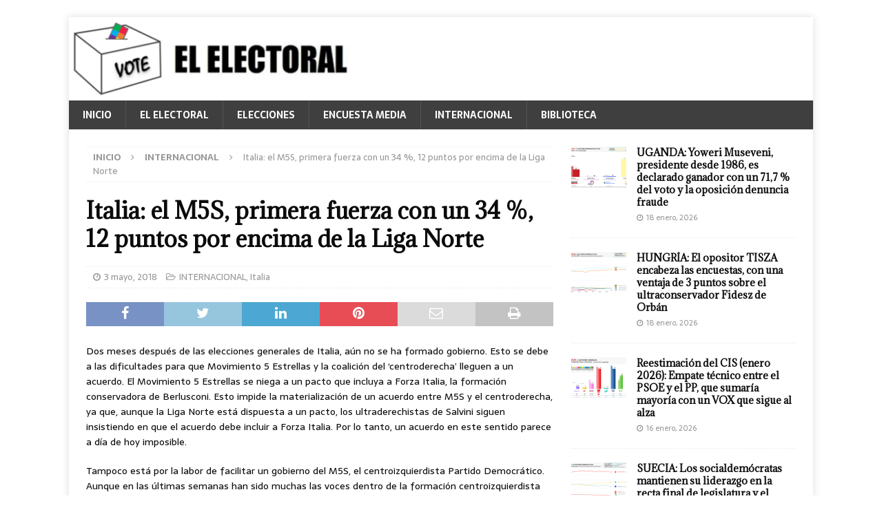

--- FILE ---
content_type: text/html; charset=UTF-8
request_url: https://elelectoral.com/2018/05/italia-el-m5s-primera-fuerza-con-un-34-12-puntos-por-encima-de-la-liga-norte/
body_size: 160569
content:
<!DOCTYPE html>
<html class="no-js mh-one-sb" lang="es">
<head>
<meta charset="UTF-8">
<meta name="viewport" content="width=device-width, initial-scale=1.0">
<link rel="profile" href="http://gmpg.org/xfn/11" />
<!--||  JM Twitter Cards by jmau111 v12  ||-->
<meta name="twitter:card" content="summary_large_image">
<meta name="twitter:creator" content="@ElElectoral">
<meta name="twitter:site" content="@ElElectoral">
<meta property="og:title" content="Italia: el M5S, primera fuerza con un 34 %, 12 puntos por encima de la Liga Norte">
<meta property="og:description" content="Dos meses después de las elecciones generales de Italia, aún no se ha formado gobierno. Esto se debe a las dificultades para que Movimiento 5 Estrellas y la coalición del &#039;centroderecha&#039; lleguen a">
<meta property="og:image" content="https://elelectoral.com/wp-content/uploads/2018/05/EELogo.png">
<!--||  /JM Twitter Cards by jmau111 v12  ||-->
<style id="jetpack-boost-critical-css">@media all{.wp-block-image img{box-sizing:border-box;height:auto;max-width:100%;vertical-align:bottom}ul{box-sizing:border-box}.entry-content{counter-reset:footnotes}.screen-reader-text{border:0;clip:rect(1px,1px,1px,1px);clip-path:inset(50%);height:1px;margin:-1px;overflow:hidden;padding:0;position:absolute;width:1px;word-wrap:normal!important}html :where(img[class*=wp-image-]){height:auto;max-width:100%}:where(figure){margin:0 0 1em}a,article,aside,body,div,figure,h1,h3,h4,header,html,i,img,label,li,nav,p,span,strong,ul{margin:0;padding:0;border:0;font-size:100%;font:inherit;vertical-align:baseline}article,aside,figure,header,nav{display:block}ul{list-style:none}html{font-size:100%;-ms-text-size-adjust:none;-webkit-text-size-adjust:none}body{font-family:"Open Sans",Helvetica,Arial,sans-serif;font-size:14px;font-size:.875rem;line-height:1.6;background:#f7f7f7;word-wrap:break-word}.mh-container,.mh-container-inner{width:100%;max-width:1080px;margin:0 auto;position:relative}.mh-container-outer{margin:25px auto;-webkit-box-shadow:0 0 10px rgba(50,50,50,.17);-moz-box-shadow:0 0 10px rgba(50,50,50,.17);box-shadow:0 0 10px rgba(50,50,50,.17)}.mh-wrapper{padding:25px;background:#fff}.mh-content{width:65.83%;overflow:hidden}.mh-sidebar{width:31.66%;float:left}.mh-right-sb #main-content{float:left;margin-right:2.5%}.clearfix{display:block}.clearfix:after{content:".";display:block;clear:both;visibility:hidden;line-height:0;height:0;margin:0;padding:0}h1{font-size:32px;font-size:2rem}h3{font-size:20px;font-size:1.25rem}h4{font-size:18px;font-size:1.125rem}h1,h3,h4{font-family:"Open Sans",Helvetica,Arial,sans-serif;color:#000;line-height:1.3;font-weight:700}strong{font-weight:700}i{font-style:italic}a{color:#000;text-decoration:none}.screen-reader-text{position:absolute;top:-9999rem;left:-9999rem}.mh-header{background:#fff}.mh-navigation{text-transform:uppercase}.mh-navigation li{float:left;position:relative;font-size:11px}.mh-navigation li a{display:block;color:#fff}.mh-navigation ul ul{display:none;position:absolute}.mh-navigation ul ul li{width:100%;min-width:16em}.mh-main-nav-wrap{background:#2a2a2a}.mh-main-nav li{font-size:14px;font-weight:700}.mh-main-nav li a{padding:10px 20px;border-left:1px solid rgba(255,255,255,.1)}.mh-main-nav li:first-child a{border:none}.mh-breadcrumb{padding:5px 10px;border-top:1px dotted #ebebeb;border-bottom:1px dotted #ebebeb}.mh-breadcrumb,.mh-breadcrumb a{font-size:13px;font-size:.8125rem;color:#979797;margin-bottom:20px;margin-bottom:1.25rem}.mh-breadcrumb a{font-weight:700;text-transform:uppercase}.mh-breadcrumb-delimiter{margin:0 15px}.entry-header{margin-bottom:20px;margin-bottom:1.25rem}.entry-header .entry-title{padding-bottom:10px;padding-bottom:.625rem}.entry-content h3,.entry-content p{margin-bottom:20px;margin-bottom:1.25rem}.entry-content a{font-weight:600;color:#e64946}.mh-meta{font-size:13px;font-size:.8125rem}.mh-meta,.mh-meta a{color:#979797}.mh-meta span{margin-right:10px}.mh-meta .fa{margin-right:5px}.entry-meta{margin-top:5px}.entry-header .entry-meta{margin-top:10px;margin-top:.625rem;padding:5px 10px;border-top:1px dotted #ebebeb;border-bottom:1px dotted #ebebeb}.mh-related-content .mh-meta,.mh-related-content .mh-posts-grid-caption,.mh-related-content .mh-posts-grid-excerpt{display:none}.mh-thumb-icon{display:block;position:relative;width:100%;height:100%;overflow:hidden}img{max-width:100%;height:auto;vertical-align:bottom}#respond #cancel-comment-reply-link{font-size:12px;font-size:.75rem;color:#2a2a2a;margin-left:10px}#respond #cancel-comment-reply-link:before{font-family:FontAwesome;font-weight:400;color:#e64946;content:"";margin-right:5px}input{font-size:12px;padding:5px;border:1px solid rgba(0,0,0,.1);vertical-align:middle;background:#f5f5f5}.mh-share-buttons{margin-bottom:25px;overflow:hidden}.entry-content .mh-share-buttons a{color:#fff}.mh-share-buttons .fa{display:inline-block;font-size:20px}.mh-share-button{float:left;width:16.66%;font-size:16px;padding:5px 0;text-align:center;text-transform:uppercase;opacity:.7}.mh-facebook span{background:#3e64ad}.mh-twitter span{background:#6aadd1}.mh-linkedin span{background:#0084bf}.mh-pinterest span{background:#de010d}.mh-email span{background:#ccc}.mh-print span{background:#aaa}.mh-back-to-top{display:none;position:fixed;right:25px;bottom:25px;padding:5px 8px 8px;color:#fff;background:#e64946;z-index:999}.mh-back-to-top .fa{font-size:24px}.mh-widget{margin-bottom:25px;overflow:hidden}.mh-widget-title{position:relative;font-size:14px;font-size:.875rem;margin-bottom:20px;margin-bottom:1.25rem;text-transform:uppercase}.mh-widget-layout4 .mh-widget-title-inner{color:#fff;padding:10px 15px;background:#e64946}.mh-widget-layout4 .mh-widget-title{background:#e64946;background:rgba(230,73,70,.6)}.mh-widget-layout4 .mh-widget-title-inner{display:inline-block}.mh-image-caption{position:absolute;top:0;font-size:12px;font-size:.75rem;font-weight:700;color:#fff;padding:5px 10px;background:#e64946;text-transform:uppercase}.mh-custom-posts-item{padding:20px 0;border-bottom:1px dotted #ebebeb}.mh-custom-posts-item:first-child{padding-top:0}.mh-custom-posts-thumb{float:left;margin-right:15px}.mh-custom-posts-small-title{font-weight:700;line-height:1.3}.mh-custom-posts-small .mh-meta{font-size:11px;font-size:.6875rem}.mh-custom-posts-header{overflow:hidden}.mh-posts-grid-excerpt{margin-top:10px}.wp-block-image{display:block;margin:20px 0;margin:1.25rem 0}@media screen and (max-width:1475px){.mh-boxed-layout .mh-container{width:95%}.mh-boxed-layout .mh-container-inner{width:100%}}@media screen and (max-width:1120px){.mh-container-inner{width:100%}.mh-main-nav li{font-size:12px}.mh-main-nav li a{padding:10px 15px}}@media screen and (max-width:900px){#mh-mobile .mh-container{width:100%}.mh-container-outer{margin:0 auto}.mh-wrapper{padding:20px}.mh-widget{margin-bottom:20px}.mh-widget-col-1 .mh-custom-posts-small-title{font-size:13px;font-size:.8125rem}}@media screen and (max-width:767px){.mh-content,.mh-right-sb #main-content,.mh-sidebar{float:none;width:100%;margin:0}.entry-header .entry-title{font-size:24px;font-size:1.5rem}.mh-sidebar{margin-top:20px}.entry-header .entry-meta,.mh-breadcrumb{padding:5px 0}#mh-mobile .mh-custom-posts-small-title{font-size:14px;font-size:.875rem}}@media screen and (max-width:620px){.entry-meta-categories{display:none}.mh-posts-grid-excerpt{display:none}.mh-posts-grid-caption{display:none}.mh-posts-grid-item .mh-meta{display:block;font-size:11px;font-size:.6875rem}}@media only screen and (max-width:420px){#mh-mobile .mh-image-caption{font-size:11px;padding:5px 10px}}@font-face{font-family:FontAwesome;font-weight:400;font-style:normal}.fa{display:inline-block;font:normal normal normal 14px/1 FontAwesome;font-size:inherit;text-rendering:auto;-webkit-font-smoothing:antialiased;-moz-osx-font-smoothing:grayscale}.fa-envelope-o:before{content:""}.fa-clock-o:before{content:""}.fa-print:before{content:""}.fa-chevron-up:before{content:""}.fa-twitter:before{content:""}.fa-facebook:before{content:""}.fa-pinterest:before{content:""}.fa-linkedin:before{content:""}.fa-angle-right:before{content:""}.fa-folder-open-o:before{content:""}.screen-reader-text{border:0;clip:rect(1px,1px,1px,1px);clip-path:inset(50%);height:1px;margin:-1px;overflow:hidden;padding:0;position:absolute!important;width:1px;word-wrap:normal!important}div.sharedaddy{clear:both}div.sharedaddy h3.sd-title{margin:0 0 1em;display:inline-block;line-height:1.2;font-size:9pt;font-weight:700}.sd-sharing{margin-bottom:1em}.sd-content ul{padding:0!important;margin:0!important;list-style:none!important}.sd-content ul li{display:inline-block}.sd-content ul li a.sd-button,.sd-social-icon .sd-content ul li a.sd-button{text-decoration:none!important;display:inline-block;font-size:13px;font-family:"Open Sans",sans-serif;font-weight:500;border-radius:4px;color:#2c3338!important;background:#fff;box-shadow:0 1px 2px rgba(0,0,0,.12),0 0 0 1px rgba(0,0,0,.12);text-shadow:none;line-height:23px;padding:4px 11px 3px 9px}.sd-content ul li a.sd-button>span{line-height:23px;margin-left:6px}.sd-social-icon .sd-content ul li a.sd-button>span{margin-left:0}.sd-content ul li a.sd-button:before{display:inline-block;-webkit-font-smoothing:antialiased;-moz-osx-font-smoothing:grayscale;font:normal 18px/1"social-logos";vertical-align:top;text-align:center}@media screen and (-webkit-min-device-pixel-ratio:0){.sd-content ul li a.sd-button:before{position:relative;top:2px}}.sd-content ul li{margin:0 8px 12px 0;padding:0}.sd-social-icon .sd-content ul li.share-email a:before{content:""}.sd-social-icon .sd-content ul li.share-linkedin a:before{content:""}.sd-social-icon .sd-content ul li.share-twitter a:before{content:""}.sd-social-icon .sd-content ul li.share-facebook a:before{content:""}.sd-social-icon .sd-content ul li.share-telegram a:before{content:""}.sd-social-icon .sd-content ul li.share-jetpack-whatsapp a:before{content:""}.sd-social-icon .sd-content ul li[class*=share-].share-jetpack-whatsapp a.sd-button{background:#43d854;color:#fff!important}.sd-social-icon .sd-content ul li[class*=share-] a{border-radius:50%;-webkit-border-radius:50%;border:0;box-shadow:none;padding:7px;position:relative;top:-2px;line-height:1;width:auto;height:auto;margin-bottom:0;max-width:32px}.sd-social-icon .sd-content ul li[class*=share-] a.sd-button>span{line-height:1}.sd-social-icon .sd-content ul li[class*=share-] a.sd-button:before{top:0}.sd-social-icon .sd-content ul li[class*=share-] a.sd-button{background:#e9e9e9;margin-top:2px;text-indent:0}.sd-social-icon .sd-content ul li[class*=share-].share-facebook a.sd-button{background:#0866ff;color:#fff!important}.sd-social-icon .sd-content ul li[class*=share-].share-twitter a.sd-button{background:#00acee;color:#fff!important}.sd-social-icon .sd-content ul li[class*=share-].share-telegram a.sd-button{background:#08c;color:#fff!important}.sd-social-icon .sd-content ul li[class*=share-].share-linkedin a.sd-button{background:#0077b5;color:#fff!important}.sharing-screen-reader-text{clip:rect(1px,1px,1px,1px);position:absolute!important;height:1px;width:1px;overflow:hidden}div.sharedaddy h3.sd-title:before{border-top:1px solid #dcdcde;content:"";display:block;margin-bottom:1em;min-width:30px;width:100%}div.sharedaddy{clear:both}div.sharedaddy h3.sd-title{display:inline-block;font-size:9pt;font-weight:700;line-height:1.2;margin:0 0 1em}.sd-sharing{margin-bottom:1em}.sd-content ul{list-style:none!important;margin:0!important;padding:0!important}.sd-content ul li{display:inline-block}.sd-content ul li a.sd-button,.sd-social-icon .sd-content ul li a.sd-button{background:#fff;border-radius:4px;box-shadow:0 1px 2px #0000001f,0 0 0 1px #0000001f;color:#2c3338!important;display:inline-block;font-family:Open Sans,sans-serif;font-size:13px;font-weight:500;line-height:23px;padding:4px 11px 3px 9px;text-decoration:none!important;text-shadow:none}.sd-content ul li a.sd-button>span{line-height:23px;margin-left:6px}.sd-social-icon .sd-content ul li a.sd-button>span{margin-left:0}.sd-content ul li a.sd-button:before{display:inline-block;-webkit-font-smoothing:antialiased;-moz-osx-font-smoothing:grayscale;font:normal 18px/1 social-logos;text-align:center;vertical-align:top}@media screen and (-webkit-min-device-pixel-ratio:0){.sd-content ul li a.sd-button:before{position:relative;top:2px}}.sd-content ul li{margin:0 8px 12px 0;padding:0}.sd-social-icon .sd-content ul li.share-email a:before{content:""}.sd-social-icon .sd-content ul li.share-linkedin a:before{content:""}.sd-social-icon .sd-content ul li.share-twitter a:before{content:""}.sd-social-icon .sd-content ul li.share-facebook a:before{content:""}.sd-social-icon .sd-content ul li.share-telegram a:before{content:""}.sd-social-icon .sd-content ul li.share-jetpack-whatsapp a:before{content:""}.sd-social-icon .sd-content ul li[class*=share-].share-jetpack-whatsapp a.sd-button{background:#43d854;color:#fff!important}.sd-social-icon .sd-content ul li[class*=share-] a{border:0;border-radius:50%;-webkit-border-radius:50%;box-shadow:none;height:auto;line-height:1;margin-bottom:0;max-width:32px;padding:7px;position:relative;top:-2px;width:auto}.sd-social-icon .sd-content ul li[class*=share-] a.sd-button>span{line-height:1}.sd-social-icon .sd-content ul li[class*=share-] a.sd-button:before{top:0}.sd-social-icon .sd-content ul li[class*=share-] a.sd-button{background:#e9e9e9;margin-top:2px;text-indent:0}.sd-social-icon .sd-content ul li[class*=share-].share-facebook a.sd-button{background:#0866ff;color:#fff!important}.sd-social-icon .sd-content ul li[class*=share-].share-twitter a.sd-button{background:#00acee;color:#fff!important}.sd-social-icon .sd-content ul li[class*=share-].share-telegram a.sd-button{background:#08c;color:#fff!important}.sd-social-icon .sd-content ul li[class*=share-].share-linkedin a.sd-button{background:#0077b5;color:#fff!important}.sharing-screen-reader-text{clip:rect(1px,1px,1px,1px);height:1px;overflow:hidden;position:absolute!important;width:1px}.screen-reader-text{border:0;clip:rect(1px,1px,1px,1px);clip-path:inset(50%);height:1px;margin:-1px;overflow:hidden;padding:0;position:absolute!important;width:1px;word-wrap:normal!important}}</style><meta name='robots' content='index, follow, max-image-preview:large, max-snippet:-1, max-video-preview:-1' />
<!-- Jetpack Site Verification Tags -->
<meta name="google-site-verification" content="o_aazAK4-MLmGo29x9_-Zuml5Luj7i6x0gaUTFUHs2c" />

	<!-- This site is optimized with the Yoast SEO plugin v26.5 - https://yoast.com/wordpress/plugins/seo/ -->
	<title>Italia: el M5S, primera fuerza con un 34 %, 12 puntos por encima de la Liga Norte - El Electoral: elecciones y encuestas electorales</title>
	<link rel="canonical" href="https://elelectoral.com/2018/05/italia-el-m5s-primera-fuerza-con-un-34-12-puntos-por-encima-de-la-liga-norte/" />
	<meta property="og:locale" content="es_ES" />
	<meta property="og:type" content="article" />
	<meta property="og:title" content="Italia: el M5S, primera fuerza con un 34 %, 12 puntos por encima de la Liga Norte - El Electoral: elecciones y encuestas electorales" />
	<meta property="og:description" content="Dos meses después de las elecciones generales de Italia, aún no se ha formado gobierno. Esto se debe a las dificultades para que Movimiento 5 Estrellas y la coalición del &#8216;centroderecha&#8217; lleguen a un acuerdo. [...]" />
	<meta property="og:url" content="https://elelectoral.com/2018/05/italia-el-m5s-primera-fuerza-con-un-34-12-puntos-por-encima-de-la-liga-norte/" />
	<meta property="og:site_name" content="El Electoral: elecciones y encuestas electorales" />
	<meta property="article:publisher" content="https://www.facebook.com/ElElectoral/" />
	<meta property="article:published_time" content="2018-05-03T19:37:11+00:00" />
	<meta property="og:image" content="http://elelectoral.com/wp-content/uploads/2018/05/Media-de-encuestas-Italia-16-30-abril-2018-1.png" />
	<meta name="author" content="Redacción1" />
	<meta name="twitter:card" content="summary_large_image" />
	<meta name="twitter:creator" content="@ElElectoral" />
	<meta name="twitter:site" content="@ElElectoral" />
	<meta name="twitter:label1" content="Escrito por" />
	<meta name="twitter:data1" content="Redacción1" />
	<meta name="twitter:label2" content="Tiempo de lectura" />
	<meta name="twitter:data2" content="2 minutos" />
	<script data-jetpack-boost="ignore" type="application/ld+json" class="yoast-schema-graph">{"@context":"https://schema.org","@graph":[{"@type":"Article","@id":"https://elelectoral.com/2018/05/italia-el-m5s-primera-fuerza-con-un-34-12-puntos-por-encima-de-la-liga-norte/#article","isPartOf":{"@id":"https://elelectoral.com/2018/05/italia-el-m5s-primera-fuerza-con-un-34-12-puntos-por-encima-de-la-liga-norte/"},"author":{"name":"Redacción1","@id":"https://elelectoral.com/#/schema/person/9ad9a97151e8b34ab49c783bcda33964"},"headline":"Italia: el M5S, primera fuerza con un 34 %, 12 puntos por encima de la Liga Norte","datePublished":"2018-05-03T19:37:11+00:00","mainEntityOfPage":{"@id":"https://elelectoral.com/2018/05/italia-el-m5s-primera-fuerza-con-un-34-12-puntos-por-encima-de-la-liga-norte/"},"wordCount":417,"publisher":{"@id":"https://elelectoral.com/#organization"},"image":{"@id":"https://elelectoral.com/2018/05/italia-el-m5s-primera-fuerza-con-un-34-12-puntos-por-encima-de-la-liga-norte/#primaryimage"},"thumbnailUrl":"http://elelectoral.com/wp-content/uploads/2018/05/Media-de-encuestas-Italia-16-30-abril-2018-1.png","keywords":["Encuestas electorales","Italia"],"articleSection":["INTERNACIONAL","Italia"],"inLanguage":"es"},{"@type":"WebPage","@id":"https://elelectoral.com/2018/05/italia-el-m5s-primera-fuerza-con-un-34-12-puntos-por-encima-de-la-liga-norte/","url":"https://elelectoral.com/2018/05/italia-el-m5s-primera-fuerza-con-un-34-12-puntos-por-encima-de-la-liga-norte/","name":"Italia: el M5S, primera fuerza con un 34 %, 12 puntos por encima de la Liga Norte - El Electoral: elecciones y encuestas electorales","isPartOf":{"@id":"https://elelectoral.com/#website"},"primaryImageOfPage":{"@id":"https://elelectoral.com/2018/05/italia-el-m5s-primera-fuerza-con-un-34-12-puntos-por-encima-de-la-liga-norte/#primaryimage"},"image":{"@id":"https://elelectoral.com/2018/05/italia-el-m5s-primera-fuerza-con-un-34-12-puntos-por-encima-de-la-liga-norte/#primaryimage"},"thumbnailUrl":"http://elelectoral.com/wp-content/uploads/2018/05/Media-de-encuestas-Italia-16-30-abril-2018-1.png","datePublished":"2018-05-03T19:37:11+00:00","breadcrumb":{"@id":"https://elelectoral.com/2018/05/italia-el-m5s-primera-fuerza-con-un-34-12-puntos-por-encima-de-la-liga-norte/#breadcrumb"},"inLanguage":"es","potentialAction":[{"@type":"ReadAction","target":["https://elelectoral.com/2018/05/italia-el-m5s-primera-fuerza-con-un-34-12-puntos-por-encima-de-la-liga-norte/"]}]},{"@type":"ImageObject","inLanguage":"es","@id":"https://elelectoral.com/2018/05/italia-el-m5s-primera-fuerza-con-un-34-12-puntos-por-encima-de-la-liga-norte/#primaryimage","url":"http://elelectoral.com/wp-content/uploads/2018/05/Media-de-encuestas-Italia-16-30-abril-2018-1.png","contentUrl":"http://elelectoral.com/wp-content/uploads/2018/05/Media-de-encuestas-Italia-16-30-abril-2018-1.png"},{"@type":"BreadcrumbList","@id":"https://elelectoral.com/2018/05/italia-el-m5s-primera-fuerza-con-un-34-12-puntos-por-encima-de-la-liga-norte/#breadcrumb","itemListElement":[{"@type":"ListItem","position":1,"name":"Portada","item":"https://elelectoral.com/"},{"@type":"ListItem","position":2,"name":"Italia: el M5S, primera fuerza con un 34 %, 12 puntos por encima de la Liga Norte"}]},{"@type":"WebSite","@id":"https://elelectoral.com/#website","url":"https://elelectoral.com/","name":"El Electoral: elecciones y encuestas electorales","description":"Resultados y encuestas electorales de todo el mundo","publisher":{"@id":"https://elelectoral.com/#organization"},"potentialAction":[{"@type":"SearchAction","target":{"@type":"EntryPoint","urlTemplate":"https://elelectoral.com/?s={search_term_string}"},"query-input":{"@type":"PropertyValueSpecification","valueRequired":true,"valueName":"search_term_string"}}],"inLanguage":"es"},{"@type":"Organization","@id":"https://elelectoral.com/#organization","name":"El Electoral","url":"https://elelectoral.com/","logo":{"@type":"ImageObject","inLanguage":"es","@id":"https://elelectoral.com/#/schema/logo/image/","url":"https://i0.wp.com/elelectoral.com/wp-content/uploads/2024/10/EELogo.png?fit=437%2C436&ssl=1","contentUrl":"https://i0.wp.com/elelectoral.com/wp-content/uploads/2024/10/EELogo.png?fit=437%2C436&ssl=1","width":437,"height":436,"caption":"El Electoral"},"image":{"@id":"https://elelectoral.com/#/schema/logo/image/"},"sameAs":["https://www.facebook.com/ElElectoral/","https://x.com/ElElectoral","https://instagram.com/elelectoral","https://t.me/ElElectoral"]},{"@type":"Person","@id":"https://elelectoral.com/#/schema/person/9ad9a97151e8b34ab49c783bcda33964","name":"Redacción1","image":{"@type":"ImageObject","inLanguage":"es","@id":"https://elelectoral.com/#/schema/person/image/","url":"https://secure.gravatar.com/avatar/2bc96d339bd065aca2e8114ccfd09e67321f55c4c75a1d259e16de3c409f51b5?s=96&d=mm&r=g","contentUrl":"https://secure.gravatar.com/avatar/2bc96d339bd065aca2e8114ccfd09e67321f55c4c75a1d259e16de3c409f51b5?s=96&d=mm&r=g","caption":"Redacción1"},"url":"https://elelectoral.com/author/elelectoral/"}]}</script>
	<!-- / Yoast SEO plugin. -->


<link rel="amphtml" href="https://elelectoral.com/2018/05/italia-el-m5s-primera-fuerza-con-un-34-12-puntos-por-encima-de-la-liga-norte/amp/" /><meta name="generator" content="AMP for WP 1.1.9"/><link rel='dns-prefetch' href='//www.googletagmanager.com' />
<link rel='dns-prefetch' href='//stats.wp.com' />
<link rel='dns-prefetch' href='//fonts.googleapis.com' />
<link rel='dns-prefetch' href='//jetpack.wordpress.com' />
<link rel='dns-prefetch' href='//s0.wp.com' />
<link rel='dns-prefetch' href='//public-api.wordpress.com' />
<link rel='dns-prefetch' href='//0.gravatar.com' />
<link rel='dns-prefetch' href='//1.gravatar.com' />
<link rel='dns-prefetch' href='//2.gravatar.com' />
<link rel='dns-prefetch' href='//widgets.wp.com' />
<link rel='dns-prefetch' href='//pagead2.googlesyndication.com' />
<link rel='preconnect' href='//i0.wp.com' />
<link rel="alternate" type="application/rss+xml" title="El Electoral: elecciones y encuestas electorales &raquo; Feed" href="https://elelectoral.com/feed/" />
<link rel="alternate" type="application/rss+xml" title="El Electoral: elecciones y encuestas electorales &raquo; Feed de los comentarios" href="https://elelectoral.com/comments/feed/" />
<link rel="alternate" title="oEmbed (JSON)" type="application/json+oembed" href="https://elelectoral.com/wp-json/oembed/1.0/embed?url=https%3A%2F%2Felelectoral.com%2F2018%2F05%2Fitalia-el-m5s-primera-fuerza-con-un-34-12-puntos-por-encima-de-la-liga-norte%2F" />
<link rel="alternate" title="oEmbed (XML)" type="text/xml+oembed" href="https://elelectoral.com/wp-json/oembed/1.0/embed?url=https%3A%2F%2Felelectoral.com%2F2018%2F05%2Fitalia-el-m5s-primera-fuerza-con-un-34-12-puntos-por-encima-de-la-liga-norte%2F&#038;format=xml" />
<noscript><link rel='stylesheet' id='all-css-31a4ffb64b02096ac4a9983a23933ed4' href='https://elelectoral.com/wp-content/boost-cache/static/804dddc38e.min.css' type='text/css' media='all' /></noscript><link rel='stylesheet' id='all-css-31a4ffb64b02096ac4a9983a23933ed4' href='https://elelectoral.com/wp-content/boost-cache/static/804dddc38e.min.css' type='text/css' media="not all" data-media="all" onload="this.media=this.dataset.media; delete this.dataset.media; this.removeAttribute( 'onload' );" />
<style id='wp-img-auto-sizes-contain-inline-css'>
img:is([sizes=auto i],[sizes^="auto," i]){contain-intrinsic-size:3000px 1500px}
/*# sourceURL=wp-img-auto-sizes-contain-inline-css */
</style>
<style id='wp-emoji-styles-inline-css'>

	img.wp-smiley, img.emoji {
		display: inline !important;
		border: none !important;
		box-shadow: none !important;
		height: 1em !important;
		width: 1em !important;
		margin: 0 0.07em !important;
		vertical-align: -0.1em !important;
		background: none !important;
		padding: 0 !important;
	}
/*# sourceURL=wp-emoji-styles-inline-css */
</style>
<style id='wp-block-library-inline-css'>
:root{--wp-block-synced-color:#7a00df;--wp-block-synced-color--rgb:122,0,223;--wp-bound-block-color:var(--wp-block-synced-color);--wp-editor-canvas-background:#ddd;--wp-admin-theme-color:#007cba;--wp-admin-theme-color--rgb:0,124,186;--wp-admin-theme-color-darker-10:#006ba1;--wp-admin-theme-color-darker-10--rgb:0,107,160.5;--wp-admin-theme-color-darker-20:#005a87;--wp-admin-theme-color-darker-20--rgb:0,90,135;--wp-admin-border-width-focus:2px}@media (min-resolution:192dpi){:root{--wp-admin-border-width-focus:1.5px}}.wp-element-button{cursor:pointer}:root .has-very-light-gray-background-color{background-color:#eee}:root .has-very-dark-gray-background-color{background-color:#313131}:root .has-very-light-gray-color{color:#eee}:root .has-very-dark-gray-color{color:#313131}:root .has-vivid-green-cyan-to-vivid-cyan-blue-gradient-background{background:linear-gradient(135deg,#00d084,#0693e3)}:root .has-purple-crush-gradient-background{background:linear-gradient(135deg,#34e2e4,#4721fb 50%,#ab1dfe)}:root .has-hazy-dawn-gradient-background{background:linear-gradient(135deg,#faaca8,#dad0ec)}:root .has-subdued-olive-gradient-background{background:linear-gradient(135deg,#fafae1,#67a671)}:root .has-atomic-cream-gradient-background{background:linear-gradient(135deg,#fdd79a,#004a59)}:root .has-nightshade-gradient-background{background:linear-gradient(135deg,#330968,#31cdcf)}:root .has-midnight-gradient-background{background:linear-gradient(135deg,#020381,#2874fc)}:root{--wp--preset--font-size--normal:16px;--wp--preset--font-size--huge:42px}.has-regular-font-size{font-size:1em}.has-larger-font-size{font-size:2.625em}.has-normal-font-size{font-size:var(--wp--preset--font-size--normal)}.has-huge-font-size{font-size:var(--wp--preset--font-size--huge)}.has-text-align-center{text-align:center}.has-text-align-left{text-align:left}.has-text-align-right{text-align:right}.has-fit-text{white-space:nowrap!important}#end-resizable-editor-section{display:none}.aligncenter{clear:both}.items-justified-left{justify-content:flex-start}.items-justified-center{justify-content:center}.items-justified-right{justify-content:flex-end}.items-justified-space-between{justify-content:space-between}.screen-reader-text{border:0;clip-path:inset(50%);height:1px;margin:-1px;overflow:hidden;padding:0;position:absolute;width:1px;word-wrap:normal!important}.screen-reader-text:focus{background-color:#ddd;clip-path:none;color:#444;display:block;font-size:1em;height:auto;left:5px;line-height:normal;padding:15px 23px 14px;text-decoration:none;top:5px;width:auto;z-index:100000}html :where(.has-border-color){border-style:solid}html :where([style*=border-top-color]){border-top-style:solid}html :where([style*=border-right-color]){border-right-style:solid}html :where([style*=border-bottom-color]){border-bottom-style:solid}html :where([style*=border-left-color]){border-left-style:solid}html :where([style*=border-width]){border-style:solid}html :where([style*=border-top-width]){border-top-style:solid}html :where([style*=border-right-width]){border-right-style:solid}html :where([style*=border-bottom-width]){border-bottom-style:solid}html :where([style*=border-left-width]){border-left-style:solid}html :where(img[class*=wp-image-]){height:auto;max-width:100%}:where(figure){margin:0 0 1em}html :where(.is-position-sticky){--wp-admin--admin-bar--position-offset:var(--wp-admin--admin-bar--height,0px)}@media screen and (max-width:600px){html :where(.is-position-sticky){--wp-admin--admin-bar--position-offset:0px}}

/*# sourceURL=wp-block-library-inline-css */
</style><style id='wp-block-paragraph-inline-css'>
.is-small-text{font-size:.875em}.is-regular-text{font-size:1em}.is-large-text{font-size:2.25em}.is-larger-text{font-size:3em}.has-drop-cap:not(:focus):first-letter{float:left;font-size:8.4em;font-style:normal;font-weight:100;line-height:.68;margin:.05em .1em 0 0;text-transform:uppercase}body.rtl .has-drop-cap:not(:focus):first-letter{float:none;margin-left:.1em}p.has-drop-cap.has-background{overflow:hidden}:root :where(p.has-background){padding:1.25em 2.375em}:where(p.has-text-color:not(.has-link-color)) a{color:inherit}p.has-text-align-left[style*="writing-mode:vertical-lr"],p.has-text-align-right[style*="writing-mode:vertical-rl"]{rotate:180deg}
/*# sourceURL=https://elelectoral.com/wp-includes/blocks/paragraph/style.min.css */
</style>
<style id='global-styles-inline-css'>
:root{--wp--preset--aspect-ratio--square: 1;--wp--preset--aspect-ratio--4-3: 4/3;--wp--preset--aspect-ratio--3-4: 3/4;--wp--preset--aspect-ratio--3-2: 3/2;--wp--preset--aspect-ratio--2-3: 2/3;--wp--preset--aspect-ratio--16-9: 16/9;--wp--preset--aspect-ratio--9-16: 9/16;--wp--preset--color--black: #000000;--wp--preset--color--cyan-bluish-gray: #abb8c3;--wp--preset--color--white: #ffffff;--wp--preset--color--pale-pink: #f78da7;--wp--preset--color--vivid-red: #cf2e2e;--wp--preset--color--luminous-vivid-orange: #ff6900;--wp--preset--color--luminous-vivid-amber: #fcb900;--wp--preset--color--light-green-cyan: #7bdcb5;--wp--preset--color--vivid-green-cyan: #00d084;--wp--preset--color--pale-cyan-blue: #8ed1fc;--wp--preset--color--vivid-cyan-blue: #0693e3;--wp--preset--color--vivid-purple: #9b51e0;--wp--preset--gradient--vivid-cyan-blue-to-vivid-purple: linear-gradient(135deg,rgb(6,147,227) 0%,rgb(155,81,224) 100%);--wp--preset--gradient--light-green-cyan-to-vivid-green-cyan: linear-gradient(135deg,rgb(122,220,180) 0%,rgb(0,208,130) 100%);--wp--preset--gradient--luminous-vivid-amber-to-luminous-vivid-orange: linear-gradient(135deg,rgb(252,185,0) 0%,rgb(255,105,0) 100%);--wp--preset--gradient--luminous-vivid-orange-to-vivid-red: linear-gradient(135deg,rgb(255,105,0) 0%,rgb(207,46,46) 100%);--wp--preset--gradient--very-light-gray-to-cyan-bluish-gray: linear-gradient(135deg,rgb(238,238,238) 0%,rgb(169,184,195) 100%);--wp--preset--gradient--cool-to-warm-spectrum: linear-gradient(135deg,rgb(74,234,220) 0%,rgb(151,120,209) 20%,rgb(207,42,186) 40%,rgb(238,44,130) 60%,rgb(251,105,98) 80%,rgb(254,248,76) 100%);--wp--preset--gradient--blush-light-purple: linear-gradient(135deg,rgb(255,206,236) 0%,rgb(152,150,240) 100%);--wp--preset--gradient--blush-bordeaux: linear-gradient(135deg,rgb(254,205,165) 0%,rgb(254,45,45) 50%,rgb(107,0,62) 100%);--wp--preset--gradient--luminous-dusk: linear-gradient(135deg,rgb(255,203,112) 0%,rgb(199,81,192) 50%,rgb(65,88,208) 100%);--wp--preset--gradient--pale-ocean: linear-gradient(135deg,rgb(255,245,203) 0%,rgb(182,227,212) 50%,rgb(51,167,181) 100%);--wp--preset--gradient--electric-grass: linear-gradient(135deg,rgb(202,248,128) 0%,rgb(113,206,126) 100%);--wp--preset--gradient--midnight: linear-gradient(135deg,rgb(2,3,129) 0%,rgb(40,116,252) 100%);--wp--preset--font-size--small: 13px;--wp--preset--font-size--medium: 20px;--wp--preset--font-size--large: 36px;--wp--preset--font-size--x-large: 42px;--wp--preset--spacing--20: 0.44rem;--wp--preset--spacing--30: 0.67rem;--wp--preset--spacing--40: 1rem;--wp--preset--spacing--50: 1.5rem;--wp--preset--spacing--60: 2.25rem;--wp--preset--spacing--70: 3.38rem;--wp--preset--spacing--80: 5.06rem;--wp--preset--shadow--natural: 6px 6px 9px rgba(0, 0, 0, 0.2);--wp--preset--shadow--deep: 12px 12px 50px rgba(0, 0, 0, 0.4);--wp--preset--shadow--sharp: 6px 6px 0px rgba(0, 0, 0, 0.2);--wp--preset--shadow--outlined: 6px 6px 0px -3px rgb(255, 255, 255), 6px 6px rgb(0, 0, 0);--wp--preset--shadow--crisp: 6px 6px 0px rgb(0, 0, 0);}:where(.is-layout-flex){gap: 0.5em;}:where(.is-layout-grid){gap: 0.5em;}body .is-layout-flex{display: flex;}.is-layout-flex{flex-wrap: wrap;align-items: center;}.is-layout-flex > :is(*, div){margin: 0;}body .is-layout-grid{display: grid;}.is-layout-grid > :is(*, div){margin: 0;}:where(.wp-block-columns.is-layout-flex){gap: 2em;}:where(.wp-block-columns.is-layout-grid){gap: 2em;}:where(.wp-block-post-template.is-layout-flex){gap: 1.25em;}:where(.wp-block-post-template.is-layout-grid){gap: 1.25em;}.has-black-color{color: var(--wp--preset--color--black) !important;}.has-cyan-bluish-gray-color{color: var(--wp--preset--color--cyan-bluish-gray) !important;}.has-white-color{color: var(--wp--preset--color--white) !important;}.has-pale-pink-color{color: var(--wp--preset--color--pale-pink) !important;}.has-vivid-red-color{color: var(--wp--preset--color--vivid-red) !important;}.has-luminous-vivid-orange-color{color: var(--wp--preset--color--luminous-vivid-orange) !important;}.has-luminous-vivid-amber-color{color: var(--wp--preset--color--luminous-vivid-amber) !important;}.has-light-green-cyan-color{color: var(--wp--preset--color--light-green-cyan) !important;}.has-vivid-green-cyan-color{color: var(--wp--preset--color--vivid-green-cyan) !important;}.has-pale-cyan-blue-color{color: var(--wp--preset--color--pale-cyan-blue) !important;}.has-vivid-cyan-blue-color{color: var(--wp--preset--color--vivid-cyan-blue) !important;}.has-vivid-purple-color{color: var(--wp--preset--color--vivid-purple) !important;}.has-black-background-color{background-color: var(--wp--preset--color--black) !important;}.has-cyan-bluish-gray-background-color{background-color: var(--wp--preset--color--cyan-bluish-gray) !important;}.has-white-background-color{background-color: var(--wp--preset--color--white) !important;}.has-pale-pink-background-color{background-color: var(--wp--preset--color--pale-pink) !important;}.has-vivid-red-background-color{background-color: var(--wp--preset--color--vivid-red) !important;}.has-luminous-vivid-orange-background-color{background-color: var(--wp--preset--color--luminous-vivid-orange) !important;}.has-luminous-vivid-amber-background-color{background-color: var(--wp--preset--color--luminous-vivid-amber) !important;}.has-light-green-cyan-background-color{background-color: var(--wp--preset--color--light-green-cyan) !important;}.has-vivid-green-cyan-background-color{background-color: var(--wp--preset--color--vivid-green-cyan) !important;}.has-pale-cyan-blue-background-color{background-color: var(--wp--preset--color--pale-cyan-blue) !important;}.has-vivid-cyan-blue-background-color{background-color: var(--wp--preset--color--vivid-cyan-blue) !important;}.has-vivid-purple-background-color{background-color: var(--wp--preset--color--vivid-purple) !important;}.has-black-border-color{border-color: var(--wp--preset--color--black) !important;}.has-cyan-bluish-gray-border-color{border-color: var(--wp--preset--color--cyan-bluish-gray) !important;}.has-white-border-color{border-color: var(--wp--preset--color--white) !important;}.has-pale-pink-border-color{border-color: var(--wp--preset--color--pale-pink) !important;}.has-vivid-red-border-color{border-color: var(--wp--preset--color--vivid-red) !important;}.has-luminous-vivid-orange-border-color{border-color: var(--wp--preset--color--luminous-vivid-orange) !important;}.has-luminous-vivid-amber-border-color{border-color: var(--wp--preset--color--luminous-vivid-amber) !important;}.has-light-green-cyan-border-color{border-color: var(--wp--preset--color--light-green-cyan) !important;}.has-vivid-green-cyan-border-color{border-color: var(--wp--preset--color--vivid-green-cyan) !important;}.has-pale-cyan-blue-border-color{border-color: var(--wp--preset--color--pale-cyan-blue) !important;}.has-vivid-cyan-blue-border-color{border-color: var(--wp--preset--color--vivid-cyan-blue) !important;}.has-vivid-purple-border-color{border-color: var(--wp--preset--color--vivid-purple) !important;}.has-vivid-cyan-blue-to-vivid-purple-gradient-background{background: var(--wp--preset--gradient--vivid-cyan-blue-to-vivid-purple) !important;}.has-light-green-cyan-to-vivid-green-cyan-gradient-background{background: var(--wp--preset--gradient--light-green-cyan-to-vivid-green-cyan) !important;}.has-luminous-vivid-amber-to-luminous-vivid-orange-gradient-background{background: var(--wp--preset--gradient--luminous-vivid-amber-to-luminous-vivid-orange) !important;}.has-luminous-vivid-orange-to-vivid-red-gradient-background{background: var(--wp--preset--gradient--luminous-vivid-orange-to-vivid-red) !important;}.has-very-light-gray-to-cyan-bluish-gray-gradient-background{background: var(--wp--preset--gradient--very-light-gray-to-cyan-bluish-gray) !important;}.has-cool-to-warm-spectrum-gradient-background{background: var(--wp--preset--gradient--cool-to-warm-spectrum) !important;}.has-blush-light-purple-gradient-background{background: var(--wp--preset--gradient--blush-light-purple) !important;}.has-blush-bordeaux-gradient-background{background: var(--wp--preset--gradient--blush-bordeaux) !important;}.has-luminous-dusk-gradient-background{background: var(--wp--preset--gradient--luminous-dusk) !important;}.has-pale-ocean-gradient-background{background: var(--wp--preset--gradient--pale-ocean) !important;}.has-electric-grass-gradient-background{background: var(--wp--preset--gradient--electric-grass) !important;}.has-midnight-gradient-background{background: var(--wp--preset--gradient--midnight) !important;}.has-small-font-size{font-size: var(--wp--preset--font-size--small) !important;}.has-medium-font-size{font-size: var(--wp--preset--font-size--medium) !important;}.has-large-font-size{font-size: var(--wp--preset--font-size--large) !important;}.has-x-large-font-size{font-size: var(--wp--preset--font-size--x-large) !important;}
/*# sourceURL=global-styles-inline-css */
</style>

<style id='classic-theme-styles-inline-css'>
/*! This file is auto-generated */
.wp-block-button__link{color:#fff;background-color:#32373c;border-radius:9999px;box-shadow:none;text-decoration:none;padding:calc(.667em + 2px) calc(1.333em + 2px);font-size:1.125em}.wp-block-file__button{background:#32373c;color:#fff;text-decoration:none}
/*# sourceURL=/wp-includes/css/classic-themes.min.css */
</style>
<noscript><link rel='stylesheet' id='mh-google-fonts-css' href='https://fonts.googleapis.com/css?family=Sarala:300,400,400italic,600,700%7cAdamina:300,400,400italic,600,700' media='all' />
</noscript><link rel='stylesheet' id='mh-google-fonts-css' href='https://fonts.googleapis.com/css?family=Sarala:300,400,400italic,600,700%7cAdamina:300,400,400italic,600,700' media="not all" data-media="all" onload="this.media=this.dataset.media; delete this.dataset.media; this.removeAttribute( 'onload' );" />
<style id='jetpack_facebook_likebox-inline-css'>
.widget_facebook_likebox {
	overflow: hidden;
}

/*# sourceURL=https://elelectoral.com/wp-content/plugins/jetpack/modules/widgets/facebook-likebox/style.css */
</style>
<style id='quads-styles-inline-css'>

    .quads-location ins.adsbygoogle {
        background: transparent !important;
    }
    .quads.quads_ad_container { display: grid; grid-template-columns: auto; grid-gap: 10px; padding: 10px; }
    .grid_image{animation: fadeIn 0.5s;-webkit-animation: fadeIn 0.5s;-moz-animation: fadeIn 0.5s;
        -o-animation: fadeIn 0.5s;-ms-animation: fadeIn 0.5s;}
    .quads-ad-label { font-size: 12px; text-align: center; color: #333;}
    .quads_click_impression { display: none;}
/*# sourceURL=quads-styles-inline-css */
</style>



<!-- Fragmento de código de la etiqueta de Google (gtag.js) añadida por Site Kit -->
<!-- Fragmento de código de Google Analytics añadido por Site Kit -->


<link rel="https://api.w.org/" href="https://elelectoral.com/wp-json/" /><link rel="alternate" title="JSON" type="application/json" href="https://elelectoral.com/wp-json/wp/v2/posts/7082" /><link rel="EditURI" type="application/rsd+xml" title="RSD" href="https://elelectoral.com/xmlrpc.php?rsd" />

<link rel='shortlink' href='https://wp.me/p67Sf4-1Qe' />
        <link rel="apple-touch-icon" href="http://elelectoral.com/wp-content/uploads/2018/05/EELogo.png">        <link rel="apple-touch-icon" sizes="76x76" href="http://elelectoral.com/wp-content/uploads/2018/05/EELogo.png">        <link rel="apple-touch-icon" sizes="120x120" href="http://elelectoral.com/wp-content/uploads/2018/05/EELogo.png">        <link rel="apple-touch-icon" sizes="152x152" href="http://elelectoral.com/wp-content/uploads/2018/05/EELogo.png">    <meta name="generator" content="Site Kit by Google 1.167.0" />	<style>img#wpstats{display:none}</style>
		<style type="text/css">
.mh-navigation li:hover, .mh-navigation ul li:hover > ul, .mh-main-nav-wrap, .mh-main-nav, .mh-social-nav li a:hover, .entry-tags li, .mh-slider-caption, .mh-widget-layout8 .mh-widget-title .mh-footer-widget-title-inner, .mh-widget-col-1 .mh-slider-caption, .mh-widget-col-1 .mh-posts-lineup-caption, .mh-carousel-layout1, .mh-spotlight-widget, .mh-social-widget li a, .mh-author-bio-widget, .mh-footer-widget .mh-tab-comment-excerpt, .mh-nip-item:hover .mh-nip-overlay, .mh-widget .tagcloud a, .mh-footer-widget .tagcloud a, .mh-footer, .mh-copyright-wrap, input[type=submit]:hover, #infinite-handle span:hover { background: #3f3f3f; }
.mh-extra-nav-bg { background: rgba(63, 63, 63, 0.2); }
.mh-slider-caption, .mh-posts-stacked-title, .mh-posts-lineup-caption { background: #3f3f3f; background: rgba(63, 63, 63, 0.8); }
@media screen and (max-width: 900px) { #mh-mobile .mh-slider-caption, #mh-mobile .mh-posts-lineup-caption { background: rgba(63, 63, 63, 1); } }
.slicknav_menu, .slicknav_nav ul, #mh-mobile .mh-footer-widget .mh-posts-stacked-overlay { border-color: #3f3f3f; }
.mh-copyright, .mh-copyright a { color: #fff; }
.mh-widget-layout4 .mh-widget-title { background: #2b7abf; background: rgba(43, 122, 191, 0.6); }
.mh-preheader, .mh-wide-layout .mh-subheader, .mh-ticker-title, .mh-main-nav li:hover, .mh-footer-nav, .slicknav_menu, .slicknav_btn, .slicknav_nav .slicknav_item:hover, .slicknav_nav a:hover, .mh-back-to-top, .mh-subheading, .entry-tags .fa, .entry-tags li:hover, .mh-widget-layout2 .mh-widget-title, .mh-widget-layout4 .mh-widget-title-inner, .mh-widget-layout4 .mh-footer-widget-title, .mh-widget-layout5 .mh-widget-title-inner, .mh-widget-layout6 .mh-widget-title, #mh-mobile .flex-control-paging li a.flex-active, .mh-image-caption, .mh-carousel-layout1 .mh-carousel-caption, .mh-tab-button.active, .mh-tab-button.active:hover, .mh-footer-widget .mh-tab-button.active, .mh-social-widget li:hover a, .mh-footer-widget .mh-social-widget li a, .mh-footer-widget .mh-author-bio-widget, .tagcloud a:hover, .mh-widget .tagcloud a:hover, .mh-footer-widget .tagcloud a:hover, .mh-posts-stacked-item .mh-meta, .page-numbers:hover, .mh-loop-pagination .current, .mh-comments-pagination .current, .pagelink, a:hover .pagelink, input[type=submit], #infinite-handle span { background: #2b7abf; }
.mh-main-nav-wrap .slicknav_nav ul, blockquote, .mh-widget-layout1 .mh-widget-title, .mh-widget-layout3 .mh-widget-title, .mh-widget-layout5 .mh-widget-title, .mh-widget-layout8 .mh-widget-title:after, #mh-mobile .mh-slider-caption, .mh-carousel-layout1, .mh-spotlight-widget, .mh-author-bio-widget, .mh-author-bio-title, .mh-author-bio-image-frame, .mh-video-widget, .mh-tab-buttons, textarea:hover, input[type=text]:hover, input[type=email]:hover, input[type=tel]:hover, input[type=url]:hover { border-color: #2b7abf; }
.mh-header-tagline, .mh-dropcap, .mh-carousel-layout1 .flex-direction-nav a, .mh-carousel-layout2 .mh-carousel-caption, .mh-posts-digest-small-category, .mh-posts-lineup-more, .bypostauthor .fn:after, .mh-comment-list .comment-reply-link:before, #respond #cancel-comment-reply-link:before { color: #2b7abf; }
body, a, blockquote, blockquote cite, .post .entry-title, .page-title, .entry-content h1, .entry-content h2, .entry-content h3, .entry-content h4, .entry-content h5, .entry-content h6, .wp-caption-text, .wp-block-image figcaption, .wp-block-audio figcaption, #respond .comment-reply-title, #respond #cancel-comment-reply-link, #respond .logged-in-as a, .mh-ping-list .mh-ping-item a, .mh-widget-layout1 .mh-widget-title, .mh-widget-layout7 .mh-widget-title, .mh-widget-layout8 .mh-widget-title, .mh-slider-layout4 .mh-slider-caption, .mh-slider-layout4 .mh-slider-caption a, .mh-slider-layout4 .mh-slider-caption a:hover { color: #0b0b0c; }
.entry-content a { color: #e56462; }
</style>
<!--[if lt IE 9]>
<script data-jetpack-boost="ignore" src="https://elelectoral.com/wp-content/themes/mh-magazine/js/css3-mediaqueries.js"></script>
<![endif]-->
<style type="text/css">
h1, h2, h3, h4, h5, h6, .mh-custom-posts-small-title { font-family: "Adamina", serif; }
body { font-family: "Sarala", sans-serif; }
</style>

<!-- Metaetiquetas de Google AdSense añadidas por Site Kit -->
<meta name="google-adsense-platform-account" content="ca-host-pub-2644536267352236">
<meta name="google-adsense-platform-domain" content="sitekit.withgoogle.com">
<!-- Acabar con las metaetiquetas de Google AdSense añadidas por Site Kit -->
<style type="text/css">
.upcoming-events li {
	margin-bottom: 10px;
}
.upcoming-events li span {
	display: block;
}
</style>
		<style type="text/css" id="custom-background-css">
body.custom-background { background-color: #ffffff; }
</style>
	
<!-- Fragmento de código de Google Adsense añadido por Site Kit -->


<!-- Final del fragmento de código de Google Adsense añadido por Site Kit -->
<link rel="icon" href="https://i0.wp.com/elelectoral.com/wp-content/uploads/2018/05/cropped-EELogo.png?fit=32%2C32&#038;ssl=1" sizes="32x32" />
<link rel="icon" href="https://i0.wp.com/elelectoral.com/wp-content/uploads/2018/05/cropped-EELogo.png?fit=192%2C192&#038;ssl=1" sizes="192x192" />
<link rel="apple-touch-icon" href="https://i0.wp.com/elelectoral.com/wp-content/uploads/2018/05/cropped-EELogo.png?fit=180%2C180&#038;ssl=1" />
<meta name="msapplication-TileImage" content="https://i0.wp.com/elelectoral.com/wp-content/uploads/2018/05/cropped-EELogo.png?fit=270%2C270&#038;ssl=1" />
<noscript><link rel='stylesheet' id='all-css-eba1b99db19125080edef818c7aff156' href='https://elelectoral.com/wp-content/boost-cache/static/6e5f0de4e3.min.css' type='text/css' media='all' /></noscript><link rel='stylesheet' id='all-css-eba1b99db19125080edef818c7aff156' href='https://elelectoral.com/wp-content/boost-cache/static/6e5f0de4e3.min.css' type='text/css' media="not all" data-media="all" onload="this.media=this.dataset.media; delete this.dataset.media; this.removeAttribute( 'onload' );" />
</head>
<body id="mh-mobile" class="wp-singular post-template-default single single-post postid-7082 single-format-standard custom-background wp-theme-mh-magazine mh-boxed-layout mh-right-sb mh-loop-layout4 mh-widget-layout4" itemscope="itemscope" itemtype="https://schema.org/WebPage">
<div class="mh-container mh-container-outer">
<div class="mh-header-nav-mobile clearfix"></div>
<header class="mh-header" itemscope="itemscope" itemtype="https://schema.org/WPHeader">
	<div class="mh-container mh-container-inner clearfix">
		<div class="mh-custom-header clearfix">
<a class="mh-header-image-link" href="https://elelectoral.com/" title="El Electoral: elecciones y encuestas electorales" rel="home">
<img class="mh-header-image" src="https://elelectoral.com/wp-content/uploads/2021/08/cropped-cropped-El-Electoral-Fondo-FB-e1630399205810.png" height="121" width="421" alt="El Electoral: elecciones y encuestas electorales" />
</a>
</div>
	</div>
	<div class="mh-main-nav-wrap">
		<nav class="mh-navigation mh-main-nav mh-container mh-container-inner clearfix" itemscope="itemscope" itemtype="https://schema.org/SiteNavigationElement">
			<div class="menu"><ul>
<li class="page_item page-item-13352"><a href="https://elelectoral.com/">INICIO</a></li>
<li class="page_item page-item-649 page_item_has_children"><a href="https://elelectoral.com/el-electoral/">EL ELECTORAL</a>
<ul class='children'>
	<li class="page_item page-item-652"><a href="https://elelectoral.com/el-electoral/politica-de-cookies/">POLÍTICA DE COOKIES Y PRIVACIDAD</a></li>
</ul>
</li>
<li class="page_item page-item-5670 page_item_has_children"><a href="https://elelectoral.com/elecciones/">ELECCIONES</a>
<ul class='children'>
	<li class="page_item page-item-9585"><a href="https://elelectoral.com/elecciones/elecciones-en-espana/">ELECCIONES EN ESPAÑA</a></li>
</ul>
</li>
<li class="page_item page-item-142"><a href="https://elelectoral.com/encuestas-elecciones-espana/">ENCUESTA MEDIA</a></li>
<li class="page_item page-item-2369 page_item_has_children"><a href="https://elelectoral.com/internacional/">INTERNACIONAL</a>
<ul class='children'>
	<li class="page_item page-item-2402"><a href="https://elelectoral.com/internacional/alemania/">ALEMANIA</a></li>
	<li class="page_item page-item-20388"><a href="https://elelectoral.com/internacional/argentina/">ARGENTINA</a></li>
	<li class="page_item page-item-4190"><a href="https://elelectoral.com/internacional/australia/">AUSTRALIA</a></li>
	<li class="page_item page-item-2902"><a href="https://elelectoral.com/internacional/austria/">AUSTRIA</a></li>
	<li class="page_item page-item-4596"><a href="https://elelectoral.com/internacional/canada-2/">CANADÁ</a></li>
	<li class="page_item page-item-20379"><a href="https://elelectoral.com/internacional/corea-del-sur/">COREA DEL SUR</a></li>
	<li class="page_item page-item-2920"><a href="https://elelectoral.com/internacional/dinamarca/">DINAMARCA</a></li>
	<li class="page_item page-item-2916"><a href="https://elelectoral.com/internacional/finlandia/">FINLANDIA</a></li>
	<li class="page_item page-item-4351"><a href="https://elelectoral.com/internacional/irlanda/">IRLANDA</a></li>
	<li class="page_item page-item-2924"><a href="https://elelectoral.com/internacional/islandia/">ISLANDIA</a></li>
	<li class="page_item page-item-2465"><a href="https://elelectoral.com/internacional/italia/">ITALIA</a></li>
	<li class="page_item page-item-2911"><a href="https://elelectoral.com/internacional/noruega/">NORUEGA</a></li>
	<li class="page_item page-item-4172"><a href="https://elelectoral.com/internacional/polonia/">POLONIA</a></li>
	<li class="page_item page-item-3729"><a href="https://elelectoral.com/internacional/portugal-2/">PORTUGAL</a></li>
	<li class="page_item page-item-2459"><a href="https://elelectoral.com/internacional/reino-unido/">REINO UNIDO</a></li>
	<li class="page_item page-item-2906"><a href="https://elelectoral.com/internacional/suecia/">SUECIA</a></li>
	<li class="page_item page-item-5845"><a href="https://elelectoral.com/internacional/indice-democracia/">ÍNDICE DEMOCRACIA</a></li>
</ul>
</li>
<li class="page_item page-item-13881"><a href="https://elelectoral.com/biblioteca-2/">BIBLIOTECA</a></li>
</ul></div>
		</nav>
	</div>
	</header>
<div class="mh-wrapper clearfix">
	<div class="mh-main clearfix">
		<div id="main-content" class="mh-content" role="main" itemprop="mainContentOfPage"><nav class="mh-breadcrumb" itemscope itemtype="http://schema.org/BreadcrumbList"><span itemprop="itemListElement" itemscope itemtype="http://schema.org/ListItem"><a href="https://elelectoral.com" itemprop="item"><span itemprop="name">Inicio</span></a><meta itemprop="position" content="1" /></span><span class="mh-breadcrumb-delimiter"><i class="fa fa-angle-right"></i></span><span itemprop="itemListElement" itemscope itemtype="http://schema.org/ListItem"><a href="https://elelectoral.com/category/internacional/" itemprop="item"><span itemprop="name">INTERNACIONAL</span></a><meta itemprop="position" content="2" /></span><span class="mh-breadcrumb-delimiter"><i class="fa fa-angle-right"></i></span>Italia: el M5S, primera fuerza con un 34 %, 12 puntos por encima de la Liga Norte</nav>
<article id="post-7082" class="post-7082 post type-post status-publish format-standard hentry category-internacional category-italia tag-encuestas-electorales tag-italia">
	<header class="entry-header clearfix"><h1 class="entry-title">Italia: el M5S, primera fuerza con un 34 %, 12 puntos por encima de la Liga Norte</h1><div class="mh-meta entry-meta">
<span class="entry-meta-date updated"><i class="fa fa-clock-o"></i><a href="https://elelectoral.com/2018/05/">3 mayo, 2018</a></span>
<span class="entry-meta-categories"><i class="fa fa-folder-open-o"></i><a href="https://elelectoral.com/category/internacional/" rel="category tag">INTERNACIONAL</a>, <a href="https://elelectoral.com/category/internacional/europa/italia/" rel="category tag">Italia</a></span>
</div>
	</header>
		<div class="entry-content clearfix"><div class="mh-social-top">
<div class="mh-share-buttons clearfix">
	<a class="mh-facebook" href="#" onclick="window.open('https://www.facebook.com/sharer.php?u=https%3A%2F%2Felelectoral.com%2F2018%2F05%2Fitalia-el-m5s-primera-fuerza-con-un-34-12-puntos-por-encima-de-la-liga-norte%2F&t=Italia%3A+el+M5S%2C+primera+fuerza+con+un+34+%25%2C+12+puntos+por+encima+de+la+Liga+Norte', 'facebookShare', 'width=626,height=436'); return false;" title="Share on Facebook">
		<span class="mh-share-button"><i class="fa fa-facebook"></i></span>
	</a>
	<a class="mh-twitter" href="#" onclick="window.open('https://twitter.com/share?text=Italia%3A+el+M5S%2C+primera+fuerza+con+un+34+%25%2C+12+puntos+por+encima+de+la+Liga+Norte:&url=https%3A%2F%2Felelectoral.com%2F2018%2F05%2Fitalia-el-m5s-primera-fuerza-con-un-34-12-puntos-por-encima-de-la-liga-norte%2F', 'twitterShare', 'width=626,height=436'); return false;" title="Tweet This Post">
		<span class="mh-share-button"><i class="fa fa-twitter"></i></span>
	</a>
	<a class="mh-linkedin" href="#" onclick="window.open('https://www.linkedin.com/shareArticle?mini=true&url=https%3A%2F%2Felelectoral.com%2F2018%2F05%2Fitalia-el-m5s-primera-fuerza-con-un-34-12-puntos-por-encima-de-la-liga-norte%2F&source=', 'linkedinShare', 'width=626,height=436'); return false;" title="Share on LinkedIn">
		<span class="mh-share-button"><i class="fa fa-linkedin"></i></span>
	</a>
	<a class="mh-pinterest" href="#" onclick="window.open('https://pinterest.com/pin/create/button/?url=https%3A%2F%2Felelectoral.com%2F2018%2F05%2Fitalia-el-m5s-primera-fuerza-con-un-34-12-puntos-por-encima-de-la-liga-norte%2F&media=&description=Italia%3A+el+M5S%2C+primera+fuerza+con+un+34+%25%2C+12+puntos+por+encima+de+la+Liga+Norte', 'pinterestShare', 'width=750,height=350'); return false;" title="Pin This Post">
		<span class="mh-share-button"><i class="fa fa-pinterest"></i></span>
	</a>
	<a class="mh-email" href="mailto:?subject=Italia%3A%20el%20M5S%2C%20primera%20fuerza%20con%20un%2034%20%25%2C%2012%20puntos%20por%20encima%20de%20la%20Liga%20Norte&amp;body=https%3A%2F%2Felelectoral.com%2F2018%2F05%2Fitalia-el-m5s-primera-fuerza-con-un-34-12-puntos-por-encima-de-la-liga-norte%2F" title="Send this article to a friend" target="_blank">
		<span class="mh-share-button"><i class="fa fa-envelope-o"></i></span>
	</a>
	<a class="mh-print" href="javascript:window.print()" title="Print this article">
		<span class="mh-share-button"><i class="fa fa-print"></i></span>
	</a>
</div></div>
<p>Dos meses después de las elecciones generales de Italia, aún no se ha formado gobierno. Esto se debe a las dificultades para que Movimiento 5 Estrellas y la coalición del &#8216;centroderecha&#8217; lleguen a un acuerdo. El Movimiento 5 Estrellas se niega a un pacto que incluya a Forza Italia, la formación conservadora de Berlusconi. Esto impide la materialización de un acuerdo entre M5S y el centroderecha, ya que, aunque la Liga Norte está dispuesta a un pacto, los ultraderechistas de Salvini siguen insistiendo en que el acuerdo debe incluir a Forza Italia. Por lo tanto, un acuerdo en este sentido parece a día de hoy imposible.</p>
<p>Tampoco está por la labor de facilitar un gobierno del M5S, el centroizquierdista Partido Democrático. Aunque en las últimas semanas han sido muchas las voces dentro de la formación centroizquierdista que pedían un acuerdo para no tener que ir a una repetición electoral, sigue habiendo muchas resistencias, entre ellas, la de Matteo Renzi, que pese a que ya no lidera el partido, sigue teniendo un fuerte peso.</p>
<p>Ante esta situación, en los últimos días, el líder del M5S, Luigi Di Maio ha estado pidiendo unas nuevas elecciones para este verano. Sin embargo, el Presidente de la República, Sergio Mattarella, ha descartado rotundamente esa opción. Matarella quiere un nuevo gobierno que apruebe los presupuestos de 2019. Ante la falta de acuerdo entre las diferentes fuerzas políticas, aumentan las posibilidades de un gobierno de consenso para la aprobación de estos presupuestos y la convocatoria de elecciones para el próximo otoño.</p>
<p>La parálisis política en Italia no está afectando a los partidos políticos implicados en las negociaciones, según la media de encuestas. En el último mes, apenas se han registrado variaciones de intención de voto. El Movimiento 5 Estrellas se mantiene como primera fuerza con un 34 %, muy por encima del resto de partidos. Como segunda fuerza se sitúa la ultraderechista Liga Norte, con un 21,9 % de intención de voto, superando ya en cuatro puntos al centroizquierdista Partido Democrático, que se mantiene hundido en un 18 %. Forza Italia se mantiene como cuarta fuerza con un 11,8 %. Los nacionalistas de Hermanos de Italia se sitúan con un 4,1 %; la coalición izquierdista Libres e Iguales, con un 2,7 %; y la centroizquierdista y europeísta Más Europa, con un 1,8 %.</p>
<p><a href="https://i0.wp.com/elelectoral.com/wp-content/uploads/2018/05/Media-de-encuestas-Italia-16-30-abril-2018-1.png?ssl=1"><img data-recalc-dims="1" fetchpriority="high" decoding="async" class="lazy lazy-hidden aligncenter size-full wp-image-7083" src="https://i0.wp.com/elelectoral.com/wp-content/uploads/2018/05/Media-de-encuestas-Italia-16-30-abril-2018-1.png?resize=678%2C379&#038;ssl=1" data-lazy-type="image" data-lazy-src="https://elelectoral.com/wp-content/uploads/2018/05/Media-de-encuestas-Italia-16-30-abril-2018-1.png" alt="" width="678" height="379" data-lazy-srcset="https://i0.wp.com/elelectoral.com/wp-content/uploads/2018/05/Media-de-encuestas-Italia-16-30-abril-2018-1.png?w=1986&amp;ssl=1 1986w, https://i0.wp.com/elelectoral.com/wp-content/uploads/2018/05/Media-de-encuestas-Italia-16-30-abril-2018-1.png?resize=300%2C168&amp;ssl=1 300w, https://i0.wp.com/elelectoral.com/wp-content/uploads/2018/05/Media-de-encuestas-Italia-16-30-abril-2018-1.png?resize=768%2C429&amp;ssl=1 768w, https://i0.wp.com/elelectoral.com/wp-content/uploads/2018/05/Media-de-encuestas-Italia-16-30-abril-2018-1.png?resize=1024%2C572&amp;ssl=1 1024w, https://i0.wp.com/elelectoral.com/wp-content/uploads/2018/05/Media-de-encuestas-Italia-16-30-abril-2018-1.png?w=1356&amp;ssl=1 1356w" data-lazy-sizes="(max-width: 678px) 100vw, 678px" /><noscript><img data-recalc-dims="1" fetchpriority="high" decoding="async" class="aligncenter size-full wp-image-7083" src="https://i0.wp.com/elelectoral.com/wp-content/uploads/2018/05/Media-de-encuestas-Italia-16-30-abril-2018-1.png?resize=678%2C379&#038;ssl=1" alt="" width="678" height="379" srcset="https://i0.wp.com/elelectoral.com/wp-content/uploads/2018/05/Media-de-encuestas-Italia-16-30-abril-2018-1.png?w=1986&amp;ssl=1 1986w, https://i0.wp.com/elelectoral.com/wp-content/uploads/2018/05/Media-de-encuestas-Italia-16-30-abril-2018-1.png?resize=300%2C168&amp;ssl=1 300w, https://i0.wp.com/elelectoral.com/wp-content/uploads/2018/05/Media-de-encuestas-Italia-16-30-abril-2018-1.png?resize=768%2C429&amp;ssl=1 768w, https://i0.wp.com/elelectoral.com/wp-content/uploads/2018/05/Media-de-encuestas-Italia-16-30-abril-2018-1.png?resize=1024%2C572&amp;ssl=1 1024w, https://i0.wp.com/elelectoral.com/wp-content/uploads/2018/05/Media-de-encuestas-Italia-16-30-abril-2018-1.png?w=1356&amp;ssl=1 1356w" sizes="(max-width: 678px) 100vw, 678px" /></noscript></a></p>
<div class="sharedaddy sd-sharing-enabled"><div class="robots-nocontent sd-block sd-social sd-social-icon sd-sharing"><h3 class="sd-title">Comparte esto:</h3><div class="sd-content"><ul><li class="share-twitter"><a rel="nofollow noopener noreferrer"
				data-shared="sharing-twitter-7082"
				class="share-twitter sd-button share-icon no-text"
				href="https://elelectoral.com/2018/05/italia-el-m5s-primera-fuerza-con-un-34-12-puntos-por-encima-de-la-liga-norte/?share=twitter"
				target="_blank"
				aria-labelledby="sharing-twitter-7082"
				>
				<span id="sharing-twitter-7082" hidden>Haz clic para compartir en X (Se abre en una ventana nueva)</span>
				<span>X</span>
			</a></li><li class="share-bluesky"><a rel="nofollow noopener noreferrer"
				data-shared="sharing-bluesky-7082"
				class="share-bluesky sd-button share-icon no-text"
				href="https://elelectoral.com/2018/05/italia-el-m5s-primera-fuerza-con-un-34-12-puntos-por-encima-de-la-liga-norte/?share=bluesky"
				target="_blank"
				aria-labelledby="sharing-bluesky-7082"
				>
				<span id="sharing-bluesky-7082" hidden>Haz clic para compartir en Bluesky (Se abre en una ventana nueva)</span>
				<span>Bluesky</span>
			</a></li><li class="share-threads"><a rel="nofollow noopener noreferrer"
				data-shared="sharing-threads-7082"
				class="share-threads sd-button share-icon no-text"
				href="https://elelectoral.com/2018/05/italia-el-m5s-primera-fuerza-con-un-34-12-puntos-por-encima-de-la-liga-norte/?share=threads"
				target="_blank"
				aria-labelledby="sharing-threads-7082"
				>
				<span id="sharing-threads-7082" hidden>Haz clic para compartir en Threads (Se abre en una ventana nueva)</span>
				<span>Threads</span>
			</a></li><li class="share-facebook"><a rel="nofollow noopener noreferrer"
				data-shared="sharing-facebook-7082"
				class="share-facebook sd-button share-icon no-text"
				href="https://elelectoral.com/2018/05/italia-el-m5s-primera-fuerza-con-un-34-12-puntos-por-encima-de-la-liga-norte/?share=facebook"
				target="_blank"
				aria-labelledby="sharing-facebook-7082"
				>
				<span id="sharing-facebook-7082" hidden>Haz clic para compartir en Facebook (Se abre en una ventana nueva)</span>
				<span>Facebook</span>
			</a></li><li class="share-jetpack-whatsapp"><a rel="nofollow noopener noreferrer"
				data-shared="sharing-whatsapp-7082"
				class="share-jetpack-whatsapp sd-button share-icon no-text"
				href="https://elelectoral.com/2018/05/italia-el-m5s-primera-fuerza-con-un-34-12-puntos-por-encima-de-la-liga-norte/?share=jetpack-whatsapp"
				target="_blank"
				aria-labelledby="sharing-whatsapp-7082"
				>
				<span id="sharing-whatsapp-7082" hidden>Haz clic para compartir en WhatsApp (Se abre en una ventana nueva)</span>
				<span>WhatsApp</span>
			</a></li><li class="share-telegram"><a rel="nofollow noopener noreferrer"
				data-shared="sharing-telegram-7082"
				class="share-telegram sd-button share-icon no-text"
				href="https://elelectoral.com/2018/05/italia-el-m5s-primera-fuerza-con-un-34-12-puntos-por-encima-de-la-liga-norte/?share=telegram"
				target="_blank"
				aria-labelledby="sharing-telegram-7082"
				>
				<span id="sharing-telegram-7082" hidden>Haz clic para compartir en Telegram (Se abre en una ventana nueva)</span>
				<span>Telegram</span>
			</a></li><li class="share-linkedin"><a rel="nofollow noopener noreferrer"
				data-shared="sharing-linkedin-7082"
				class="share-linkedin sd-button share-icon no-text"
				href="https://elelectoral.com/2018/05/italia-el-m5s-primera-fuerza-con-un-34-12-puntos-por-encima-de-la-liga-norte/?share=linkedin"
				target="_blank"
				aria-labelledby="sharing-linkedin-7082"
				>
				<span id="sharing-linkedin-7082" hidden>Haz clic para compartir en LinkedIn (Se abre en una ventana nueva)</span>
				<span>LinkedIn</span>
			</a></li><li class="share-email"><a rel="nofollow noopener noreferrer"
				data-shared="sharing-email-7082"
				class="share-email sd-button share-icon no-text"
				href="mailto:?subject=%5BEntrada%20compartida%5D%20Italia%3A%20el%20M5S%2C%20primera%20fuerza%20con%20un%2034%20%25%2C%2012%20puntos%20por%20encima%20de%20la%20Liga%20Norte&#038;body=https%3A%2F%2Felelectoral.com%2F2018%2F05%2Fitalia-el-m5s-primera-fuerza-con-un-34-12-puntos-por-encima-de-la-liga-norte%2F&#038;share=email"
				target="_blank"
				aria-labelledby="sharing-email-7082"
				data-email-share-error-title="¿Tienes un correo electrónico configurado?" data-email-share-error-text="Si tienes problemas al compartir por correo electrónico, es posible que sea porque no tengas un correo electrónico configurado en tu navegador. Puede que tengas que crear un nuevo correo electrónico tú mismo." data-email-share-nonce="c502484a41" data-email-share-track-url="https://elelectoral.com/2018/05/italia-el-m5s-primera-fuerza-con-un-34-12-puntos-por-encima-de-la-liga-norte/?share=email">
				<span id="sharing-email-7082" hidden>Haz clic para enviar un enlace por correo electrónico a un amigo (Se abre en una ventana nueva)</span>
				<span>Correo electrónico</span>
			</a></li><li class="share-end"></li></ul></div></div></div>
<div class="mh-social-bottom">
<div class="mh-share-buttons clearfix">
	<a class="mh-facebook" href="#" onclick="window.open('https://www.facebook.com/sharer.php?u=https%3A%2F%2Felelectoral.com%2F2018%2F05%2Fitalia-el-m5s-primera-fuerza-con-un-34-12-puntos-por-encima-de-la-liga-norte%2F&t=Italia%3A+el+M5S%2C+primera+fuerza+con+un+34+%25%2C+12+puntos+por+encima+de+la+Liga+Norte', 'facebookShare', 'width=626,height=436'); return false;" title="Share on Facebook">
		<span class="mh-share-button"><i class="fa fa-facebook"></i></span>
	</a>
	<a class="mh-twitter" href="#" onclick="window.open('https://twitter.com/share?text=Italia%3A+el+M5S%2C+primera+fuerza+con+un+34+%25%2C+12+puntos+por+encima+de+la+Liga+Norte:&url=https%3A%2F%2Felelectoral.com%2F2018%2F05%2Fitalia-el-m5s-primera-fuerza-con-un-34-12-puntos-por-encima-de-la-liga-norte%2F', 'twitterShare', 'width=626,height=436'); return false;" title="Tweet This Post">
		<span class="mh-share-button"><i class="fa fa-twitter"></i></span>
	</a>
	<a class="mh-linkedin" href="#" onclick="window.open('https://www.linkedin.com/shareArticle?mini=true&url=https%3A%2F%2Felelectoral.com%2F2018%2F05%2Fitalia-el-m5s-primera-fuerza-con-un-34-12-puntos-por-encima-de-la-liga-norte%2F&source=', 'linkedinShare', 'width=626,height=436'); return false;" title="Share on LinkedIn">
		<span class="mh-share-button"><i class="fa fa-linkedin"></i></span>
	</a>
	<a class="mh-pinterest" href="#" onclick="window.open('https://pinterest.com/pin/create/button/?url=https%3A%2F%2Felelectoral.com%2F2018%2F05%2Fitalia-el-m5s-primera-fuerza-con-un-34-12-puntos-por-encima-de-la-liga-norte%2F&media=&description=Italia%3A+el+M5S%2C+primera+fuerza+con+un+34+%25%2C+12+puntos+por+encima+de+la+Liga+Norte', 'pinterestShare', 'width=750,height=350'); return false;" title="Pin This Post">
		<span class="mh-share-button"><i class="fa fa-pinterest"></i></span>
	</a>
	<a class="mh-email" href="mailto:?subject=Italia%3A%20el%20M5S%2C%20primera%20fuerza%20con%20un%2034%20%25%2C%2012%20puntos%20por%20encima%20de%20la%20Liga%20Norte&amp;body=https%3A%2F%2Felelectoral.com%2F2018%2F05%2Fitalia-el-m5s-primera-fuerza-con-un-34-12-puntos-por-encima-de-la-liga-norte%2F" title="Send this article to a friend" target="_blank">
		<span class="mh-share-button"><i class="fa fa-envelope-o"></i></span>
	</a>
	<a class="mh-print" href="javascript:window.print()" title="Print this article">
		<span class="mh-share-button"><i class="fa fa-print"></i></span>
	</a>
</div></div>
	</div><div class="entry-tags clearfix"><i class="fa fa-tag"></i><ul><li><a href="https://elelectoral.com/tag/encuestas-electorales/" rel="tag">Encuestas electorales</a></li><li><a href="https://elelectoral.com/tag/italia/" rel="tag">Italia</a></li></ul></div></article><nav class="mh-post-nav mh-row clearfix" itemscope="itemscope" itemtype="https://schema.org/SiteNavigationElement">
<div class="mh-col-1-2 mh-post-nav-item mh-post-nav-prev">
<a href="https://elelectoral.com/2018/05/noruega-ventaja-conservadores-sobre-laboristas-reduce-2-puntos/" rel="prev"><span>Previous</span><p>Noruega: la ventaja de los conservadores sobre los laboristas se reduce a 2 puntos</p></a></div>
<div class="mh-col-1-2 mh-post-nav-item mh-post-nav-next">
<a href="https://elelectoral.com/2018/05/suecia-ventaja-socialdemocrata-reduce-4-puntos-subida-partido-moderado/" rel="next"><span>Next</span><p>Suecia: la ventaja socialdemócrata se reduce a 4 puntos por la subida del Partido Moderado</p></a></div>
</nav>
<section class="mh-related-content">
<h3 class="mh-widget-title mh-related-content-title">
<span class="mh-widget-title-inner">Artículos relacionados</span></h3>
<div class="mh-related-wrap mh-row clearfix">
<div class="mh-col-1-3 mh-posts-grid-col clearfix">
<article class="post-18743 format-standard mh-posts-grid-item clearfix">
	<figure class="mh-posts-grid-thumb">
		<a class="mh-thumb-icon mh-thumb-icon-small-mobile" href="https://elelectoral.com/2024/08/corea-del-sur-el-partido-democrata-absorbe-la-mayor-parte-del-voto-de-reconstruir-corea-y-empata-con-el-derechista-ppp/" title="COREA DEL SUR: El Partido Demócrata absorbe la mayor parte del voto de Reconstruir Corea y empata con el derechista PPP"><img width="326" height="245" src="[data-uri]" data-lazy-type="image" data-lazy-src="https://i0.wp.com/elelectoral.com/wp-content/uploads/2024/08/Corea-del-Sur-Legislativas-Media-de-encuestas-Agosto-2024.png?resize=326%2C245&amp;ssl=1" class="lazy lazy-hidden attachment-mh-magazine-medium size-mh-magazine-medium wp-post-image" alt="" decoding="async" data-lazy-srcset="https://i0.wp.com/elelectoral.com/wp-content/uploads/2024/08/Corea-del-Sur-Legislativas-Media-de-encuestas-Agosto-2024.png?resize=678%2C509&amp;ssl=1 678w, https://i0.wp.com/elelectoral.com/wp-content/uploads/2024/08/Corea-del-Sur-Legislativas-Media-de-encuestas-Agosto-2024.png?resize=326%2C245&amp;ssl=1 326w, https://i0.wp.com/elelectoral.com/wp-content/uploads/2024/08/Corea-del-Sur-Legislativas-Media-de-encuestas-Agosto-2024.png?resize=80%2C60&amp;ssl=1 80w, https://i0.wp.com/elelectoral.com/wp-content/uploads/2024/08/Corea-del-Sur-Legislativas-Media-de-encuestas-Agosto-2024.png?zoom=3&amp;resize=326%2C245&amp;ssl=1 978w" data-lazy-sizes="(max-width: 326px) 100vw, 326px" /><noscript><img width="326" height="245" src="https://i0.wp.com/elelectoral.com/wp-content/uploads/2024/08/Corea-del-Sur-Legislativas-Media-de-encuestas-Agosto-2024.png?resize=326%2C245&amp;ssl=1" class="attachment-mh-magazine-medium size-mh-magazine-medium wp-post-image" alt="" decoding="async" srcset="https://i0.wp.com/elelectoral.com/wp-content/uploads/2024/08/Corea-del-Sur-Legislativas-Media-de-encuestas-Agosto-2024.png?resize=678%2C509&amp;ssl=1 678w, https://i0.wp.com/elelectoral.com/wp-content/uploads/2024/08/Corea-del-Sur-Legislativas-Media-de-encuestas-Agosto-2024.png?resize=326%2C245&amp;ssl=1 326w, https://i0.wp.com/elelectoral.com/wp-content/uploads/2024/08/Corea-del-Sur-Legislativas-Media-de-encuestas-Agosto-2024.png?resize=80%2C60&amp;ssl=1 80w, https://i0.wp.com/elelectoral.com/wp-content/uploads/2024/08/Corea-del-Sur-Legislativas-Media-de-encuestas-Agosto-2024.png?zoom=3&amp;resize=326%2C245&amp;ssl=1 978w" sizes="(max-width: 326px) 100vw, 326px" /></noscript>		</a>
					<div class="mh-image-caption mh-posts-grid-caption">
				ASIA			</div>
			</figure>
	<h3 class="entry-title mh-posts-grid-title">
		<a href="https://elelectoral.com/2024/08/corea-del-sur-el-partido-democrata-absorbe-la-mayor-parte-del-voto-de-reconstruir-corea-y-empata-con-el-derechista-ppp/" title="COREA DEL SUR: El Partido Demócrata absorbe la mayor parte del voto de Reconstruir Corea y empata con el derechista PPP" rel="bookmark">
			COREA DEL SUR: El Partido Demócrata absorbe la mayor parte del voto de Reconstruir Corea y empata con el derechista PPP		</a>
	</h3>
	<div class="mh-meta entry-meta">
<span class="entry-meta-date updated"><i class="fa fa-clock-o"></i><a href="https://elelectoral.com/2024/08/">19 agosto, 2024</a></span>
<span class="entry-meta-categories"><i class="fa fa-folder-open-o"></i><a href="https://elelectoral.com/category/internacional/asia/" rel="category tag">ASIA</a>, <a href="https://elelectoral.com/category/internacional/asia/corea-del-sur/" rel="category tag">Corea del Sur</a>, <a href="https://elelectoral.com/category/internacional/" rel="category tag">INTERNACIONAL</a></span>
</div>
	<div class="mh-posts-grid-excerpt clearfix">
		<div class="mh-excerpt"><p>El voto liberal y progresista de Corea del Sur vuelve a concentrarse tras la extraordinaria división vivida en las elecciones del pasado mes de abril, cuando se repartió en dos mitades: una en el nuevo <a class="mh-excerpt-more" href="https://elelectoral.com/2024/08/corea-del-sur-el-partido-democrata-absorbe-la-mayor-parte-del-voto-de-reconstruir-corea-y-empata-con-el-derechista-ppp/" title="COREA DEL SUR: El Partido Demócrata absorbe la mayor parte del voto de Reconstruir Corea y empata con el derechista PPP">[&#8230;]</a></p>
</div><div class="sharedaddy sd-sharing-enabled"><div class="robots-nocontent sd-block sd-social sd-social-icon sd-sharing"><h3 class="sd-title">Comparte esto:</h3><div class="sd-content"><ul><li class="share-twitter"><a rel="nofollow noopener noreferrer"
				data-shared="sharing-twitter-18743"
				class="share-twitter sd-button share-icon no-text"
				href="https://elelectoral.com/2024/08/corea-del-sur-el-partido-democrata-absorbe-la-mayor-parte-del-voto-de-reconstruir-corea-y-empata-con-el-derechista-ppp/?share=twitter"
				target="_blank"
				aria-labelledby="sharing-twitter-18743"
				>
				<span id="sharing-twitter-18743" hidden>Haz clic para compartir en X (Se abre en una ventana nueva)</span>
				<span>X</span>
			</a></li><li class="share-bluesky"><a rel="nofollow noopener noreferrer"
				data-shared="sharing-bluesky-18743"
				class="share-bluesky sd-button share-icon no-text"
				href="https://elelectoral.com/2024/08/corea-del-sur-el-partido-democrata-absorbe-la-mayor-parte-del-voto-de-reconstruir-corea-y-empata-con-el-derechista-ppp/?share=bluesky"
				target="_blank"
				aria-labelledby="sharing-bluesky-18743"
				>
				<span id="sharing-bluesky-18743" hidden>Haz clic para compartir en Bluesky (Se abre en una ventana nueva)</span>
				<span>Bluesky</span>
			</a></li><li class="share-threads"><a rel="nofollow noopener noreferrer"
				data-shared="sharing-threads-18743"
				class="share-threads sd-button share-icon no-text"
				href="https://elelectoral.com/2024/08/corea-del-sur-el-partido-democrata-absorbe-la-mayor-parte-del-voto-de-reconstruir-corea-y-empata-con-el-derechista-ppp/?share=threads"
				target="_blank"
				aria-labelledby="sharing-threads-18743"
				>
				<span id="sharing-threads-18743" hidden>Haz clic para compartir en Threads (Se abre en una ventana nueva)</span>
				<span>Threads</span>
			</a></li><li class="share-facebook"><a rel="nofollow noopener noreferrer"
				data-shared="sharing-facebook-18743"
				class="share-facebook sd-button share-icon no-text"
				href="https://elelectoral.com/2024/08/corea-del-sur-el-partido-democrata-absorbe-la-mayor-parte-del-voto-de-reconstruir-corea-y-empata-con-el-derechista-ppp/?share=facebook"
				target="_blank"
				aria-labelledby="sharing-facebook-18743"
				>
				<span id="sharing-facebook-18743" hidden>Haz clic para compartir en Facebook (Se abre en una ventana nueva)</span>
				<span>Facebook</span>
			</a></li><li class="share-jetpack-whatsapp"><a rel="nofollow noopener noreferrer"
				data-shared="sharing-whatsapp-18743"
				class="share-jetpack-whatsapp sd-button share-icon no-text"
				href="https://elelectoral.com/2024/08/corea-del-sur-el-partido-democrata-absorbe-la-mayor-parte-del-voto-de-reconstruir-corea-y-empata-con-el-derechista-ppp/?share=jetpack-whatsapp"
				target="_blank"
				aria-labelledby="sharing-whatsapp-18743"
				>
				<span id="sharing-whatsapp-18743" hidden>Haz clic para compartir en WhatsApp (Se abre en una ventana nueva)</span>
				<span>WhatsApp</span>
			</a></li><li class="share-telegram"><a rel="nofollow noopener noreferrer"
				data-shared="sharing-telegram-18743"
				class="share-telegram sd-button share-icon no-text"
				href="https://elelectoral.com/2024/08/corea-del-sur-el-partido-democrata-absorbe-la-mayor-parte-del-voto-de-reconstruir-corea-y-empata-con-el-derechista-ppp/?share=telegram"
				target="_blank"
				aria-labelledby="sharing-telegram-18743"
				>
				<span id="sharing-telegram-18743" hidden>Haz clic para compartir en Telegram (Se abre en una ventana nueva)</span>
				<span>Telegram</span>
			</a></li><li class="share-linkedin"><a rel="nofollow noopener noreferrer"
				data-shared="sharing-linkedin-18743"
				class="share-linkedin sd-button share-icon no-text"
				href="https://elelectoral.com/2024/08/corea-del-sur-el-partido-democrata-absorbe-la-mayor-parte-del-voto-de-reconstruir-corea-y-empata-con-el-derechista-ppp/?share=linkedin"
				target="_blank"
				aria-labelledby="sharing-linkedin-18743"
				>
				<span id="sharing-linkedin-18743" hidden>Haz clic para compartir en LinkedIn (Se abre en una ventana nueva)</span>
				<span>LinkedIn</span>
			</a></li><li class="share-email"><a rel="nofollow noopener noreferrer"
				data-shared="sharing-email-18743"
				class="share-email sd-button share-icon no-text"
				href="mailto:?subject=%5BEntrada%20compartida%5D%20COREA%20DEL%20SUR%3A%20El%20Partido%20Dem%C3%B3crata%20absorbe%20la%20mayor%20parte%20del%20voto%20de%20Reconstruir%20Corea%20y%20empata%20con%20el%20derechista%20PPP&#038;body=https%3A%2F%2Felelectoral.com%2F2024%2F08%2Fcorea-del-sur-el-partido-democrata-absorbe-la-mayor-parte-del-voto-de-reconstruir-corea-y-empata-con-el-derechista-ppp%2F&#038;share=email"
				target="_blank"
				aria-labelledby="sharing-email-18743"
				data-email-share-error-title="¿Tienes un correo electrónico configurado?" data-email-share-error-text="Si tienes problemas al compartir por correo electrónico, es posible que sea porque no tengas un correo electrónico configurado en tu navegador. Puede que tengas que crear un nuevo correo electrónico tú mismo." data-email-share-nonce="91c00a69b8" data-email-share-track-url="https://elelectoral.com/2024/08/corea-del-sur-el-partido-democrata-absorbe-la-mayor-parte-del-voto-de-reconstruir-corea-y-empata-con-el-derechista-ppp/?share=email">
				<span id="sharing-email-18743" hidden>Haz clic para enviar un enlace por correo electrónico a un amigo (Se abre en una ventana nueva)</span>
				<span>Correo electrónico</span>
			</a></li><li class="share-end"></li></ul></div></div></div>	</div>
</article></div>
<div class="mh-col-1-3 mh-posts-grid-col clearfix">
<article class="post-8023 format-standard mh-posts-grid-item clearfix">
	<figure class="mh-posts-grid-thumb">
		<a class="mh-thumb-icon mh-thumb-icon-small-mobile" href="https://elelectoral.com/2018/12/cataluna-erc-ganaria-unas-autonomicas-y-los-independentistas-mantendrian-la-mayoria-segun-ara/" title="Cataluña: ERC ganaría unas autonómicas y los independentistas mantendrían la mayoría, según ARA"><img class="mh-image-placeholder" src="https://elelectoral.com/wp-content/themes/mh-magazine/images/placeholder-medium.png" alt="No Picture" />		</a>
					<div class="mh-image-caption mh-posts-grid-caption">
				Cataluña			</div>
			</figure>
	<h3 class="entry-title mh-posts-grid-title">
		<a href="https://elelectoral.com/2018/12/cataluna-erc-ganaria-unas-autonomicas-y-los-independentistas-mantendrian-la-mayoria-segun-ara/" title="Cataluña: ERC ganaría unas autonómicas y los independentistas mantendrían la mayoría, según ARA" rel="bookmark">
			Cataluña: ERC ganaría unas autonómicas y los independentistas mantendrían la mayoría, según ARA		</a>
	</h3>
	<div class="mh-meta entry-meta">
<span class="entry-meta-date updated"><i class="fa fa-clock-o"></i><a href="https://elelectoral.com/2018/12/">16 diciembre, 2018</a></span>
<span class="entry-meta-categories"><i class="fa fa-folder-open-o"></i><a href="https://elelectoral.com/category/espana-ccaa/cataluna/" rel="category tag">Cataluña</a>, <a href="https://elelectoral.com/category/espana-ccaa/" rel="category tag">ESPAÑA: CCAA</a></span>
</div>
	<div class="mh-posts-grid-excerpt clearfix">
		<div class="mh-excerpt"><p>Esquerra Republicana se sitúa como primera fuerza política ante unas elecciones al Parlament de Cataluña, según una encuesta electoral de Opinòmetre para el diario ARA. ERC adelanta a Junts per Catalunya y Ciudadanos y sube <a class="mh-excerpt-more" href="https://elelectoral.com/2018/12/cataluna-erc-ganaria-unas-autonomicas-y-los-independentistas-mantendrian-la-mayoria-segun-ara/" title="Cataluña: ERC ganaría unas autonómicas y los independentistas mantendrían la mayoría, según ARA">[&#8230;]</a></p>
</div><div class="sharedaddy sd-sharing-enabled"><div class="robots-nocontent sd-block sd-social sd-social-icon sd-sharing"><h3 class="sd-title">Comparte esto:</h3><div class="sd-content"><ul><li class="share-twitter"><a rel="nofollow noopener noreferrer"
				data-shared="sharing-twitter-8023"
				class="share-twitter sd-button share-icon no-text"
				href="https://elelectoral.com/2018/12/cataluna-erc-ganaria-unas-autonomicas-y-los-independentistas-mantendrian-la-mayoria-segun-ara/?share=twitter"
				target="_blank"
				aria-labelledby="sharing-twitter-8023"
				>
				<span id="sharing-twitter-8023" hidden>Haz clic para compartir en X (Se abre en una ventana nueva)</span>
				<span>X</span>
			</a></li><li class="share-bluesky"><a rel="nofollow noopener noreferrer"
				data-shared="sharing-bluesky-8023"
				class="share-bluesky sd-button share-icon no-text"
				href="https://elelectoral.com/2018/12/cataluna-erc-ganaria-unas-autonomicas-y-los-independentistas-mantendrian-la-mayoria-segun-ara/?share=bluesky"
				target="_blank"
				aria-labelledby="sharing-bluesky-8023"
				>
				<span id="sharing-bluesky-8023" hidden>Haz clic para compartir en Bluesky (Se abre en una ventana nueva)</span>
				<span>Bluesky</span>
			</a></li><li class="share-threads"><a rel="nofollow noopener noreferrer"
				data-shared="sharing-threads-8023"
				class="share-threads sd-button share-icon no-text"
				href="https://elelectoral.com/2018/12/cataluna-erc-ganaria-unas-autonomicas-y-los-independentistas-mantendrian-la-mayoria-segun-ara/?share=threads"
				target="_blank"
				aria-labelledby="sharing-threads-8023"
				>
				<span id="sharing-threads-8023" hidden>Haz clic para compartir en Threads (Se abre en una ventana nueva)</span>
				<span>Threads</span>
			</a></li><li class="share-facebook"><a rel="nofollow noopener noreferrer"
				data-shared="sharing-facebook-8023"
				class="share-facebook sd-button share-icon no-text"
				href="https://elelectoral.com/2018/12/cataluna-erc-ganaria-unas-autonomicas-y-los-independentistas-mantendrian-la-mayoria-segun-ara/?share=facebook"
				target="_blank"
				aria-labelledby="sharing-facebook-8023"
				>
				<span id="sharing-facebook-8023" hidden>Haz clic para compartir en Facebook (Se abre en una ventana nueva)</span>
				<span>Facebook</span>
			</a></li><li class="share-jetpack-whatsapp"><a rel="nofollow noopener noreferrer"
				data-shared="sharing-whatsapp-8023"
				class="share-jetpack-whatsapp sd-button share-icon no-text"
				href="https://elelectoral.com/2018/12/cataluna-erc-ganaria-unas-autonomicas-y-los-independentistas-mantendrian-la-mayoria-segun-ara/?share=jetpack-whatsapp"
				target="_blank"
				aria-labelledby="sharing-whatsapp-8023"
				>
				<span id="sharing-whatsapp-8023" hidden>Haz clic para compartir en WhatsApp (Se abre en una ventana nueva)</span>
				<span>WhatsApp</span>
			</a></li><li class="share-telegram"><a rel="nofollow noopener noreferrer"
				data-shared="sharing-telegram-8023"
				class="share-telegram sd-button share-icon no-text"
				href="https://elelectoral.com/2018/12/cataluna-erc-ganaria-unas-autonomicas-y-los-independentistas-mantendrian-la-mayoria-segun-ara/?share=telegram"
				target="_blank"
				aria-labelledby="sharing-telegram-8023"
				>
				<span id="sharing-telegram-8023" hidden>Haz clic para compartir en Telegram (Se abre en una ventana nueva)</span>
				<span>Telegram</span>
			</a></li><li class="share-linkedin"><a rel="nofollow noopener noreferrer"
				data-shared="sharing-linkedin-8023"
				class="share-linkedin sd-button share-icon no-text"
				href="https://elelectoral.com/2018/12/cataluna-erc-ganaria-unas-autonomicas-y-los-independentistas-mantendrian-la-mayoria-segun-ara/?share=linkedin"
				target="_blank"
				aria-labelledby="sharing-linkedin-8023"
				>
				<span id="sharing-linkedin-8023" hidden>Haz clic para compartir en LinkedIn (Se abre en una ventana nueva)</span>
				<span>LinkedIn</span>
			</a></li><li class="share-email"><a rel="nofollow noopener noreferrer"
				data-shared="sharing-email-8023"
				class="share-email sd-button share-icon no-text"
				href="mailto:?subject=%5BEntrada%20compartida%5D%20Catalu%C3%B1a%3A%20ERC%20ganar%C3%ADa%20unas%20auton%C3%B3micas%20y%20los%20independentistas%20mantendr%C3%ADan%20la%20mayor%C3%ADa%2C%20seg%C3%BAn%20ARA&#038;body=https%3A%2F%2Felelectoral.com%2F2018%2F12%2Fcataluna-erc-ganaria-unas-autonomicas-y-los-independentistas-mantendrian-la-mayoria-segun-ara%2F&#038;share=email"
				target="_blank"
				aria-labelledby="sharing-email-8023"
				data-email-share-error-title="¿Tienes un correo electrónico configurado?" data-email-share-error-text="Si tienes problemas al compartir por correo electrónico, es posible que sea porque no tengas un correo electrónico configurado en tu navegador. Puede que tengas que crear un nuevo correo electrónico tú mismo." data-email-share-nonce="753932083f" data-email-share-track-url="https://elelectoral.com/2018/12/cataluna-erc-ganaria-unas-autonomicas-y-los-independentistas-mantendrian-la-mayoria-segun-ara/?share=email">
				<span id="sharing-email-8023" hidden>Haz clic para enviar un enlace por correo electrónico a un amigo (Se abre en una ventana nueva)</span>
				<span>Correo electrónico</span>
			</a></li><li class="share-end"></li></ul></div></div></div>	</div>
</article></div>
<div class="mh-col-1-3 mh-posts-grid-col clearfix">
<article class="post-6100 format-standard mh-posts-grid-item clearfix">
	<figure class="mh-posts-grid-thumb">
		<a class="mh-thumb-icon mh-thumb-icon-small-mobile" href="https://elelectoral.com/2017/10/resumen-las-encuestas-electorales-europa-11-octubre/" title="Resumen de las encuestas electorales en Europa (11 octubre)"><img class="mh-image-placeholder" src="https://elelectoral.com/wp-content/themes/mh-magazine/images/placeholder-medium.png" alt="No Picture" />		</a>
					<div class="mh-image-caption mh-posts-grid-caption">
				INTERNACIONAL			</div>
			</figure>
	<h3 class="entry-title mh-posts-grid-title">
		<a href="https://elelectoral.com/2017/10/resumen-las-encuestas-electorales-europa-11-octubre/" title="Resumen de las encuestas electorales en Europa (11 octubre)" rel="bookmark">
			Resumen de las encuestas electorales en Europa (11 octubre)		</a>
	</h3>
	<div class="mh-meta entry-meta">
<span class="entry-meta-date updated"><i class="fa fa-clock-o"></i><a href="https://elelectoral.com/2017/10/">13 octubre, 2017</a></span>
<span class="entry-meta-categories"><i class="fa fa-folder-open-o"></i><a href="https://elelectoral.com/category/internacional/" rel="category tag">INTERNACIONAL</a></span>
</div>
	<div class="mh-posts-grid-excerpt clearfix">
		<div class="mh-excerpt"><p>Una vez más, publicamos un resumen de las encuestas electorales en los diferentes países de Europa. En España, no hay cambios significativos. El Partido Popular se mantiene como primera fuerza con en torno al 30 <a class="mh-excerpt-more" href="https://elelectoral.com/2017/10/resumen-las-encuestas-electorales-europa-11-octubre/" title="Resumen de las encuestas electorales en Europa (11 octubre)">[&#8230;]</a></p>
</div><div class="sharedaddy sd-sharing-enabled"><div class="robots-nocontent sd-block sd-social sd-social-icon sd-sharing"><h3 class="sd-title">Comparte esto:</h3><div class="sd-content"><ul><li class="share-twitter"><a rel="nofollow noopener noreferrer"
				data-shared="sharing-twitter-6100"
				class="share-twitter sd-button share-icon no-text"
				href="https://elelectoral.com/2017/10/resumen-las-encuestas-electorales-europa-11-octubre/?share=twitter"
				target="_blank"
				aria-labelledby="sharing-twitter-6100"
				>
				<span id="sharing-twitter-6100" hidden>Haz clic para compartir en X (Se abre en una ventana nueva)</span>
				<span>X</span>
			</a></li><li class="share-bluesky"><a rel="nofollow noopener noreferrer"
				data-shared="sharing-bluesky-6100"
				class="share-bluesky sd-button share-icon no-text"
				href="https://elelectoral.com/2017/10/resumen-las-encuestas-electorales-europa-11-octubre/?share=bluesky"
				target="_blank"
				aria-labelledby="sharing-bluesky-6100"
				>
				<span id="sharing-bluesky-6100" hidden>Haz clic para compartir en Bluesky (Se abre en una ventana nueva)</span>
				<span>Bluesky</span>
			</a></li><li class="share-threads"><a rel="nofollow noopener noreferrer"
				data-shared="sharing-threads-6100"
				class="share-threads sd-button share-icon no-text"
				href="https://elelectoral.com/2017/10/resumen-las-encuestas-electorales-europa-11-octubre/?share=threads"
				target="_blank"
				aria-labelledby="sharing-threads-6100"
				>
				<span id="sharing-threads-6100" hidden>Haz clic para compartir en Threads (Se abre en una ventana nueva)</span>
				<span>Threads</span>
			</a></li><li class="share-facebook"><a rel="nofollow noopener noreferrer"
				data-shared="sharing-facebook-6100"
				class="share-facebook sd-button share-icon no-text"
				href="https://elelectoral.com/2017/10/resumen-las-encuestas-electorales-europa-11-octubre/?share=facebook"
				target="_blank"
				aria-labelledby="sharing-facebook-6100"
				>
				<span id="sharing-facebook-6100" hidden>Haz clic para compartir en Facebook (Se abre en una ventana nueva)</span>
				<span>Facebook</span>
			</a></li><li class="share-jetpack-whatsapp"><a rel="nofollow noopener noreferrer"
				data-shared="sharing-whatsapp-6100"
				class="share-jetpack-whatsapp sd-button share-icon no-text"
				href="https://elelectoral.com/2017/10/resumen-las-encuestas-electorales-europa-11-octubre/?share=jetpack-whatsapp"
				target="_blank"
				aria-labelledby="sharing-whatsapp-6100"
				>
				<span id="sharing-whatsapp-6100" hidden>Haz clic para compartir en WhatsApp (Se abre en una ventana nueva)</span>
				<span>WhatsApp</span>
			</a></li><li class="share-telegram"><a rel="nofollow noopener noreferrer"
				data-shared="sharing-telegram-6100"
				class="share-telegram sd-button share-icon no-text"
				href="https://elelectoral.com/2017/10/resumen-las-encuestas-electorales-europa-11-octubre/?share=telegram"
				target="_blank"
				aria-labelledby="sharing-telegram-6100"
				>
				<span id="sharing-telegram-6100" hidden>Haz clic para compartir en Telegram (Se abre en una ventana nueva)</span>
				<span>Telegram</span>
			</a></li><li class="share-linkedin"><a rel="nofollow noopener noreferrer"
				data-shared="sharing-linkedin-6100"
				class="share-linkedin sd-button share-icon no-text"
				href="https://elelectoral.com/2017/10/resumen-las-encuestas-electorales-europa-11-octubre/?share=linkedin"
				target="_blank"
				aria-labelledby="sharing-linkedin-6100"
				>
				<span id="sharing-linkedin-6100" hidden>Haz clic para compartir en LinkedIn (Se abre en una ventana nueva)</span>
				<span>LinkedIn</span>
			</a></li><li class="share-email"><a rel="nofollow noopener noreferrer"
				data-shared="sharing-email-6100"
				class="share-email sd-button share-icon no-text"
				href="mailto:?subject=%5BEntrada%20compartida%5D%20Resumen%20de%20las%20encuestas%20electorales%20en%20Europa%20%2811%20octubre%29&#038;body=https%3A%2F%2Felelectoral.com%2F2017%2F10%2Fresumen-las-encuestas-electorales-europa-11-octubre%2F&#038;share=email"
				target="_blank"
				aria-labelledby="sharing-email-6100"
				data-email-share-error-title="¿Tienes un correo electrónico configurado?" data-email-share-error-text="Si tienes problemas al compartir por correo electrónico, es posible que sea porque no tengas un correo electrónico configurado en tu navegador. Puede que tengas que crear un nuevo correo electrónico tú mismo." data-email-share-nonce="4b84ddca7b" data-email-share-track-url="https://elelectoral.com/2017/10/resumen-las-encuestas-electorales-europa-11-octubre/?share=email">
				<span id="sharing-email-6100" hidden>Haz clic para enviar un enlace por correo electrónico a un amigo (Se abre en una ventana nueva)</span>
				<span>Correo electrónico</span>
			</a></li><li class="share-end"></li></ul></div></div></div>	</div>
</article></div>
</div>
</section>
<div id="comments" class="mh-comments-wrap">
</div>
		</div>
			<aside class="mh-widget-col-1 mh-sidebar" itemscope="itemscope" itemtype="https://schema.org/WPSideBar"><div id="mh_magazine_custom_posts-2" class="mh-widget mh_magazine_custom_posts">			<ul class="mh-custom-posts-widget clearfix"> 						<li class="mh-custom-posts-item mh-custom-posts-small clearfix post-20693 post type-post status-publish format-standard has-post-thumbnail category-africa category-resultados-electorales category-uganda tag-elecciones-uganda tag-resultados-electorales">
															<figure class="mh-custom-posts-thumb">
									<a class="mh-thumb-icon mh-thumb-icon-small" href="https://elelectoral.com/2026/01/uganda-yoweri-museveni-presidente-desde-1986-es-declarado-ganador-con-un-717-del-voto-y-la-oposicion-denuncia-fraude/" title="UGANDA: Yoweri Museveni, presidente desde 1986, es declarado ganador con un 71,7 % del voto y la oposición denuncia fraude"><img width="80" height="60" src="[data-uri]" data-lazy-type="image" data-lazy-src="https://i0.wp.com/elelectoral.com/wp-content/uploads/2026/01/Uganda-elecciones-presidenciales-2026.png?resize=80%2C60&amp;ssl=1" class="lazy lazy-hidden attachment-mh-magazine-small size-mh-magazine-small wp-post-image" alt="" decoding="async" loading="lazy" data-lazy-srcset="https://i0.wp.com/elelectoral.com/wp-content/uploads/2026/01/Uganda-elecciones-presidenciales-2026.png?resize=678%2C509&amp;ssl=1 678w, https://i0.wp.com/elelectoral.com/wp-content/uploads/2026/01/Uganda-elecciones-presidenciales-2026.png?resize=326%2C245&amp;ssl=1 326w, https://i0.wp.com/elelectoral.com/wp-content/uploads/2026/01/Uganda-elecciones-presidenciales-2026.png?resize=80%2C60&amp;ssl=1 80w, https://i0.wp.com/elelectoral.com/wp-content/uploads/2026/01/Uganda-elecciones-presidenciales-2026.png?zoom=2&amp;resize=80%2C60&amp;ssl=1 160w, https://i0.wp.com/elelectoral.com/wp-content/uploads/2026/01/Uganda-elecciones-presidenciales-2026.png?zoom=3&amp;resize=80%2C60&amp;ssl=1 240w" data-lazy-sizes="auto, (max-width: 80px) 100vw, 80px" /><noscript><img width="80" height="60" src="https://i0.wp.com/elelectoral.com/wp-content/uploads/2026/01/Uganda-elecciones-presidenciales-2026.png?resize=80%2C60&amp;ssl=1" class="attachment-mh-magazine-small size-mh-magazine-small wp-post-image" alt="" decoding="async" loading="lazy" srcset="https://i0.wp.com/elelectoral.com/wp-content/uploads/2026/01/Uganda-elecciones-presidenciales-2026.png?resize=678%2C509&amp;ssl=1 678w, https://i0.wp.com/elelectoral.com/wp-content/uploads/2026/01/Uganda-elecciones-presidenciales-2026.png?resize=326%2C245&amp;ssl=1 326w, https://i0.wp.com/elelectoral.com/wp-content/uploads/2026/01/Uganda-elecciones-presidenciales-2026.png?resize=80%2C60&amp;ssl=1 80w, https://i0.wp.com/elelectoral.com/wp-content/uploads/2026/01/Uganda-elecciones-presidenciales-2026.png?zoom=2&amp;resize=80%2C60&amp;ssl=1 160w, https://i0.wp.com/elelectoral.com/wp-content/uploads/2026/01/Uganda-elecciones-presidenciales-2026.png?zoom=3&amp;resize=80%2C60&amp;ssl=1 240w" sizes="auto, (max-width: 80px) 100vw, 80px" /></noscript>									</a>
								</figure>
														<div class="mh-custom-posts-header">
								<div class="mh-custom-posts-small-title">
									<a href="https://elelectoral.com/2026/01/uganda-yoweri-museveni-presidente-desde-1986-es-declarado-ganador-con-un-717-del-voto-y-la-oposicion-denuncia-fraude/" title="UGANDA: Yoweri Museveni, presidente desde 1986, es declarado ganador con un 71,7 % del voto y la oposición denuncia fraude">
										UGANDA: Yoweri Museveni, presidente desde 1986, es declarado ganador con un 71,7 % del voto y la oposición denuncia fraude									</a>
								</div>
								<div class="mh-meta entry-meta">
<span class="entry-meta-date updated"><i class="fa fa-clock-o"></i><a href="https://elelectoral.com/2026/01/">18 enero, 2026</a></span>
</div>
							</div>
						</li>						<li class="mh-custom-posts-item mh-custom-posts-small clearfix post-20690 post type-post status-publish format-standard has-post-thumbnail category-europa category-hungria category-internacional tag-elecciones-hungria tag-encuestas-electorales tag-hungria">
															<figure class="mh-custom-posts-thumb">
									<a class="mh-thumb-icon mh-thumb-icon-small" href="https://elelectoral.com/2026/01/hungria-el-opositor-tisza-encabeza-las-encuestas-con-una-ventaja-de-3-puntos-sobre-el-ultraconservador-fidesz-de-orban/" title="HUNGRÍA: El opositor TISZA encabeza las encuestas, con una ventaja de 3 puntos sobre el ultraconservador Fidesz de Orbán"><img width="80" height="60" src="[data-uri]" data-lazy-type="image" data-lazy-src="https://i0.wp.com/elelectoral.com/wp-content/uploads/2026/01/Hungria-Media-encuestas-Evolucion-2025.png?resize=80%2C60&amp;ssl=1" class="lazy lazy-hidden attachment-mh-magazine-small size-mh-magazine-small wp-post-image" alt="" decoding="async" loading="lazy" data-lazy-srcset="https://i0.wp.com/elelectoral.com/wp-content/uploads/2026/01/Hungria-Media-encuestas-Evolucion-2025.png?resize=678%2C509&amp;ssl=1 678w, https://i0.wp.com/elelectoral.com/wp-content/uploads/2026/01/Hungria-Media-encuestas-Evolucion-2025.png?resize=326%2C245&amp;ssl=1 326w, https://i0.wp.com/elelectoral.com/wp-content/uploads/2026/01/Hungria-Media-encuestas-Evolucion-2025.png?resize=80%2C60&amp;ssl=1 80w, https://i0.wp.com/elelectoral.com/wp-content/uploads/2026/01/Hungria-Media-encuestas-Evolucion-2025.png?zoom=2&amp;resize=80%2C60&amp;ssl=1 160w, https://i0.wp.com/elelectoral.com/wp-content/uploads/2026/01/Hungria-Media-encuestas-Evolucion-2025.png?zoom=3&amp;resize=80%2C60&amp;ssl=1 240w" data-lazy-sizes="auto, (max-width: 80px) 100vw, 80px" /><noscript><img width="80" height="60" src="https://i0.wp.com/elelectoral.com/wp-content/uploads/2026/01/Hungria-Media-encuestas-Evolucion-2025.png?resize=80%2C60&amp;ssl=1" class="attachment-mh-magazine-small size-mh-magazine-small wp-post-image" alt="" decoding="async" loading="lazy" srcset="https://i0.wp.com/elelectoral.com/wp-content/uploads/2026/01/Hungria-Media-encuestas-Evolucion-2025.png?resize=678%2C509&amp;ssl=1 678w, https://i0.wp.com/elelectoral.com/wp-content/uploads/2026/01/Hungria-Media-encuestas-Evolucion-2025.png?resize=326%2C245&amp;ssl=1 326w, https://i0.wp.com/elelectoral.com/wp-content/uploads/2026/01/Hungria-Media-encuestas-Evolucion-2025.png?resize=80%2C60&amp;ssl=1 80w, https://i0.wp.com/elelectoral.com/wp-content/uploads/2026/01/Hungria-Media-encuestas-Evolucion-2025.png?zoom=2&amp;resize=80%2C60&amp;ssl=1 160w, https://i0.wp.com/elelectoral.com/wp-content/uploads/2026/01/Hungria-Media-encuestas-Evolucion-2025.png?zoom=3&amp;resize=80%2C60&amp;ssl=1 240w" sizes="auto, (max-width: 80px) 100vw, 80px" /></noscript>									</a>
								</figure>
														<div class="mh-custom-posts-header">
								<div class="mh-custom-posts-small-title">
									<a href="https://elelectoral.com/2026/01/hungria-el-opositor-tisza-encabeza-las-encuestas-con-una-ventaja-de-3-puntos-sobre-el-ultraconservador-fidesz-de-orban/" title="HUNGRÍA: El opositor TISZA encabeza las encuestas, con una ventaja de 3 puntos sobre el ultraconservador Fidesz de Orbán">
										HUNGRÍA: El opositor TISZA encabeza las encuestas, con una ventaja de 3 puntos sobre el ultraconservador Fidesz de Orbán									</a>
								</div>
								<div class="mh-meta entry-meta">
<span class="entry-meta-date updated"><i class="fa fa-clock-o"></i><a href="https://elelectoral.com/2026/01/">18 enero, 2026</a></span>
</div>
							</div>
						</li>						<li class="mh-custom-posts-item mh-custom-posts-small clearfix post-20681 post type-post status-publish format-standard has-post-thumbnail category-cis category-espana-encuestas-generales tag-cis tag-elecciones-espana tag-encuestas-electorales">
															<figure class="mh-custom-posts-thumb">
									<a class="mh-thumb-icon mh-thumb-icon-small" href="https://elelectoral.com/2026/01/reestimacion-del-cis-enero-2026-empate-tecnico-entre-el-psoe-y-el-pp-que-sumaria-mayoria-con-un-vox-que-sigue-al-alza/" title="Reestimación del CIS (enero 2026): Empate técnico entre el PSOE y el PP, que sumaría mayoría con un VOX que sigue al alza"><img width="80" height="60" src="[data-uri]" data-lazy-type="image" data-lazy-src="https://i0.wp.com/elelectoral.com/wp-content/uploads/2026/01/CIS-Reestimacion-Enero-2026-1.png?resize=80%2C60&amp;ssl=1" class="lazy lazy-hidden attachment-mh-magazine-small size-mh-magazine-small wp-post-image" alt="" decoding="async" loading="lazy" data-lazy-srcset="https://i0.wp.com/elelectoral.com/wp-content/uploads/2026/01/CIS-Reestimacion-Enero-2026-1.png?resize=678%2C509&amp;ssl=1 678w, https://i0.wp.com/elelectoral.com/wp-content/uploads/2026/01/CIS-Reestimacion-Enero-2026-1.png?resize=326%2C245&amp;ssl=1 326w, https://i0.wp.com/elelectoral.com/wp-content/uploads/2026/01/CIS-Reestimacion-Enero-2026-1.png?resize=80%2C60&amp;ssl=1 80w, https://i0.wp.com/elelectoral.com/wp-content/uploads/2026/01/CIS-Reestimacion-Enero-2026-1.png?zoom=2&amp;resize=80%2C60&amp;ssl=1 160w, https://i0.wp.com/elelectoral.com/wp-content/uploads/2026/01/CIS-Reestimacion-Enero-2026-1.png?zoom=3&amp;resize=80%2C60&amp;ssl=1 240w" data-lazy-sizes="auto, (max-width: 80px) 100vw, 80px" /><noscript><img width="80" height="60" src="https://i0.wp.com/elelectoral.com/wp-content/uploads/2026/01/CIS-Reestimacion-Enero-2026-1.png?resize=80%2C60&amp;ssl=1" class="attachment-mh-magazine-small size-mh-magazine-small wp-post-image" alt="" decoding="async" loading="lazy" srcset="https://i0.wp.com/elelectoral.com/wp-content/uploads/2026/01/CIS-Reestimacion-Enero-2026-1.png?resize=678%2C509&amp;ssl=1 678w, https://i0.wp.com/elelectoral.com/wp-content/uploads/2026/01/CIS-Reestimacion-Enero-2026-1.png?resize=326%2C245&amp;ssl=1 326w, https://i0.wp.com/elelectoral.com/wp-content/uploads/2026/01/CIS-Reestimacion-Enero-2026-1.png?resize=80%2C60&amp;ssl=1 80w, https://i0.wp.com/elelectoral.com/wp-content/uploads/2026/01/CIS-Reestimacion-Enero-2026-1.png?zoom=2&amp;resize=80%2C60&amp;ssl=1 160w, https://i0.wp.com/elelectoral.com/wp-content/uploads/2026/01/CIS-Reestimacion-Enero-2026-1.png?zoom=3&amp;resize=80%2C60&amp;ssl=1 240w" sizes="auto, (max-width: 80px) 100vw, 80px" /></noscript>									</a>
								</figure>
														<div class="mh-custom-posts-header">
								<div class="mh-custom-posts-small-title">
									<a href="https://elelectoral.com/2026/01/reestimacion-del-cis-enero-2026-empate-tecnico-entre-el-psoe-y-el-pp-que-sumaria-mayoria-con-un-vox-que-sigue-al-alza/" title="Reestimación del CIS (enero 2026): Empate técnico entre el PSOE y el PP, que sumaría mayoría con un VOX que sigue al alza">
										Reestimación del CIS (enero 2026): Empate técnico entre el PSOE y el PP, que sumaría mayoría con un VOX que sigue al alza									</a>
								</div>
								<div class="mh-meta entry-meta">
<span class="entry-meta-date updated"><i class="fa fa-clock-o"></i><a href="https://elelectoral.com/2026/01/">16 enero, 2026</a></span>
</div>
							</div>
						</li>						<li class="mh-custom-posts-item mh-custom-posts-small clearfix post-20668 post type-post status-publish format-standard has-post-thumbnail category-europa category-internacional category-suecia tag-elecciones-suecia tag-encuestas-electorales tag-suecia">
															<figure class="mh-custom-posts-thumb">
									<a class="mh-thumb-icon mh-thumb-icon-small" href="https://elelectoral.com/2026/01/suecia-los-socialdemocratas-mantienen-su-liderazgo-en-la-recta-final-de-legislatura-y-el-ultraderechista-sd-se-afianza-como-segundo/" title="SUECIA: Los socialdemócratas mantienen su liderazgo en la recta final de legislatura y el ultraderechista SD se afianza como segundo"><img width="80" height="60" src="[data-uri]" data-lazy-type="image" data-lazy-src="https://i0.wp.com/elelectoral.com/wp-content/uploads/2026/01/Suecia-Evolucion-media-encuestas-2025.png?resize=80%2C60&amp;ssl=1" class="lazy lazy-hidden attachment-mh-magazine-small size-mh-magazine-small wp-post-image" alt="" decoding="async" loading="lazy" data-lazy-srcset="https://i0.wp.com/elelectoral.com/wp-content/uploads/2026/01/Suecia-Evolucion-media-encuestas-2025.png?resize=678%2C509&amp;ssl=1 678w, https://i0.wp.com/elelectoral.com/wp-content/uploads/2026/01/Suecia-Evolucion-media-encuestas-2025.png?resize=326%2C245&amp;ssl=1 326w, https://i0.wp.com/elelectoral.com/wp-content/uploads/2026/01/Suecia-Evolucion-media-encuestas-2025.png?resize=80%2C60&amp;ssl=1 80w, https://i0.wp.com/elelectoral.com/wp-content/uploads/2026/01/Suecia-Evolucion-media-encuestas-2025.png?zoom=2&amp;resize=80%2C60&amp;ssl=1 160w, https://i0.wp.com/elelectoral.com/wp-content/uploads/2026/01/Suecia-Evolucion-media-encuestas-2025.png?zoom=3&amp;resize=80%2C60&amp;ssl=1 240w" data-lazy-sizes="auto, (max-width: 80px) 100vw, 80px" /><noscript><img width="80" height="60" src="https://i0.wp.com/elelectoral.com/wp-content/uploads/2026/01/Suecia-Evolucion-media-encuestas-2025.png?resize=80%2C60&amp;ssl=1" class="attachment-mh-magazine-small size-mh-magazine-small wp-post-image" alt="" decoding="async" loading="lazy" srcset="https://i0.wp.com/elelectoral.com/wp-content/uploads/2026/01/Suecia-Evolucion-media-encuestas-2025.png?resize=678%2C509&amp;ssl=1 678w, https://i0.wp.com/elelectoral.com/wp-content/uploads/2026/01/Suecia-Evolucion-media-encuestas-2025.png?resize=326%2C245&amp;ssl=1 326w, https://i0.wp.com/elelectoral.com/wp-content/uploads/2026/01/Suecia-Evolucion-media-encuestas-2025.png?resize=80%2C60&amp;ssl=1 80w, https://i0.wp.com/elelectoral.com/wp-content/uploads/2026/01/Suecia-Evolucion-media-encuestas-2025.png?zoom=2&amp;resize=80%2C60&amp;ssl=1 160w, https://i0.wp.com/elelectoral.com/wp-content/uploads/2026/01/Suecia-Evolucion-media-encuestas-2025.png?zoom=3&amp;resize=80%2C60&amp;ssl=1 240w" sizes="auto, (max-width: 80px) 100vw, 80px" /></noscript>									</a>
								</figure>
														<div class="mh-custom-posts-header">
								<div class="mh-custom-posts-small-title">
									<a href="https://elelectoral.com/2026/01/suecia-los-socialdemocratas-mantienen-su-liderazgo-en-la-recta-final-de-legislatura-y-el-ultraderechista-sd-se-afianza-como-segundo/" title="SUECIA: Los socialdemócratas mantienen su liderazgo en la recta final de legislatura y el ultraderechista SD se afianza como segundo">
										SUECIA: Los socialdemócratas mantienen su liderazgo en la recta final de legislatura y el ultraderechista SD se afianza como segundo									</a>
								</div>
								<div class="mh-meta entry-meta">
<span class="entry-meta-date updated"><i class="fa fa-clock-o"></i><a href="https://elelectoral.com/2026/01/">13 enero, 2026</a></span>
</div>
							</div>
						</li>						<li class="mh-custom-posts-item mh-custom-posts-small clearfix post-20659 post type-post status-publish format-standard has-post-thumbnail category-europa category-finlandia category-internacional tag-elecciones-finlandia tag-encuestas-electorales tag-finlandia">
															<figure class="mh-custom-posts-thumb">
									<a class="mh-thumb-icon mh-thumb-icon-small" href="https://elelectoral.com/2026/01/finlandia-el-gobierno-conservador-pasa-el-ecuador-de-legislatura-con-un-creciente-desgaste-y-los-socialdemocratas-encabezando-las-encuestas/" title="FINLANDIA: El gobierno conservador pasa el ecuador de legislatura con un creciente desgaste y los socialdemócratas encabezando las encuestas"><img width="80" height="60" src="[data-uri]" data-lazy-type="image" data-lazy-src="https://i0.wp.com/elelectoral.com/wp-content/uploads/2026/01/Evolucion-Finlandia-2025.png?resize=80%2C60&amp;ssl=1" class="lazy lazy-hidden attachment-mh-magazine-small size-mh-magazine-small wp-post-image" alt="" decoding="async" loading="lazy" data-lazy-srcset="https://i0.wp.com/elelectoral.com/wp-content/uploads/2026/01/Evolucion-Finlandia-2025.png?resize=678%2C509&amp;ssl=1 678w, https://i0.wp.com/elelectoral.com/wp-content/uploads/2026/01/Evolucion-Finlandia-2025.png?resize=326%2C245&amp;ssl=1 326w, https://i0.wp.com/elelectoral.com/wp-content/uploads/2026/01/Evolucion-Finlandia-2025.png?resize=80%2C60&amp;ssl=1 80w, https://i0.wp.com/elelectoral.com/wp-content/uploads/2026/01/Evolucion-Finlandia-2025.png?zoom=2&amp;resize=80%2C60&amp;ssl=1 160w, https://i0.wp.com/elelectoral.com/wp-content/uploads/2026/01/Evolucion-Finlandia-2025.png?zoom=3&amp;resize=80%2C60&amp;ssl=1 240w" data-lazy-sizes="auto, (max-width: 80px) 100vw, 80px" /><noscript><img width="80" height="60" src="https://i0.wp.com/elelectoral.com/wp-content/uploads/2026/01/Evolucion-Finlandia-2025.png?resize=80%2C60&amp;ssl=1" class="attachment-mh-magazine-small size-mh-magazine-small wp-post-image" alt="" decoding="async" loading="lazy" srcset="https://i0.wp.com/elelectoral.com/wp-content/uploads/2026/01/Evolucion-Finlandia-2025.png?resize=678%2C509&amp;ssl=1 678w, https://i0.wp.com/elelectoral.com/wp-content/uploads/2026/01/Evolucion-Finlandia-2025.png?resize=326%2C245&amp;ssl=1 326w, https://i0.wp.com/elelectoral.com/wp-content/uploads/2026/01/Evolucion-Finlandia-2025.png?resize=80%2C60&amp;ssl=1 80w, https://i0.wp.com/elelectoral.com/wp-content/uploads/2026/01/Evolucion-Finlandia-2025.png?zoom=2&amp;resize=80%2C60&amp;ssl=1 160w, https://i0.wp.com/elelectoral.com/wp-content/uploads/2026/01/Evolucion-Finlandia-2025.png?zoom=3&amp;resize=80%2C60&amp;ssl=1 240w" sizes="auto, (max-width: 80px) 100vw, 80px" /></noscript>									</a>
								</figure>
														<div class="mh-custom-posts-header">
								<div class="mh-custom-posts-small-title">
									<a href="https://elelectoral.com/2026/01/finlandia-el-gobierno-conservador-pasa-el-ecuador-de-legislatura-con-un-creciente-desgaste-y-los-socialdemocratas-encabezando-las-encuestas/" title="FINLANDIA: El gobierno conservador pasa el ecuador de legislatura con un creciente desgaste y los socialdemócratas encabezando las encuestas">
										FINLANDIA: El gobierno conservador pasa el ecuador de legislatura con un creciente desgaste y los socialdemócratas encabezando las encuestas									</a>
								</div>
								<div class="mh-meta entry-meta">
<span class="entry-meta-date updated"><i class="fa fa-clock-o"></i><a href="https://elelectoral.com/2026/01/">7 enero, 2026</a></span>
</div>
							</div>
						</li>			</ul></div><div id="categories-4" class="mh-widget widget_categories"><h4 class="mh-widget-title"><span class="mh-widget-title-inner">Categorías</span></h4><form action="https://elelectoral.com" method="get"><label class="screen-reader-text" for="cat">Categorías</label><select  name='cat' id='cat' class='postform'>
	<option value='-1'>Elegir la categoría</option>
	<option class="level-0" value="85">Análisis</option>
	<option class="level-0" value="326">Contexto</option>
	<option class="level-0" value="76">Entrevistas</option>
	<option class="level-0" value="36">ESPAÑA: CCAA</option>
	<option class="level-1" value="81">&nbsp;&nbsp;&nbsp;Andalucía</option>
	<option class="level-1" value="67">&nbsp;&nbsp;&nbsp;Aragón</option>
	<option class="level-1" value="54">&nbsp;&nbsp;&nbsp;Asturias</option>
	<option class="level-1" value="47">&nbsp;&nbsp;&nbsp;Cantabria</option>
	<option class="level-1" value="49">&nbsp;&nbsp;&nbsp;Castilla y León</option>
	<option class="level-1" value="38">&nbsp;&nbsp;&nbsp;Castilla-La Mancha</option>
	<option class="level-1" value="40">&nbsp;&nbsp;&nbsp;Cataluña</option>
	<option class="level-1" value="43">&nbsp;&nbsp;&nbsp;Comunidad de Madrid</option>
	<option class="level-1" value="62">&nbsp;&nbsp;&nbsp;Comunidad Valenciana</option>
	<option class="level-1" value="83">&nbsp;&nbsp;&nbsp;Euskadi</option>
	<option class="level-1" value="37">&nbsp;&nbsp;&nbsp;Extremadura</option>
	<option class="level-1" value="93">&nbsp;&nbsp;&nbsp;Galicia</option>
	<option class="level-1" value="64">&nbsp;&nbsp;&nbsp;Islas Baleares</option>
	<option class="level-1" value="115">&nbsp;&nbsp;&nbsp;Islas Canarias</option>
	<option class="level-1" value="247">&nbsp;&nbsp;&nbsp;La Rioja</option>
	<option class="level-1" value="74">&nbsp;&nbsp;&nbsp;Melilla</option>
	<option class="level-1" value="51">&nbsp;&nbsp;&nbsp;Navarra</option>
	<option class="level-1" value="121">&nbsp;&nbsp;&nbsp;Región de Murcia</option>
	<option class="level-0" value="27">ESPAÑA: ENCUESTAS</option>
	<option class="level-1" value="282">&nbsp;&nbsp;&nbsp;40dB</option>
	<option class="level-1" value="161">&nbsp;&nbsp;&nbsp;Advice Strategic Consultants</option>
	<option class="level-1" value="32">&nbsp;&nbsp;&nbsp;Celeste Tel</option>
	<option class="level-1" value="80">&nbsp;&nbsp;&nbsp;CIS</option>
	<option class="level-1" value="370">&nbsp;&nbsp;&nbsp;Data10</option>
	<option class="level-1" value="53">&nbsp;&nbsp;&nbsp;Deimos</option>
	<option class="level-1" value="252">&nbsp;&nbsp;&nbsp;Demoscopia y Servicios</option>
	<option class="level-1" value="156">&nbsp;&nbsp;&nbsp;DYM</option>
	<option class="level-1" value="158">&nbsp;&nbsp;&nbsp;El Español</option>
	<option class="level-1" value="26">&nbsp;&nbsp;&nbsp;Encuestamos</option>
	<option class="level-1" value="143">&nbsp;&nbsp;&nbsp;Feedback</option>
	<option class="level-1" value="34">&nbsp;&nbsp;&nbsp;GAD3</option>
	<option class="level-1" value="165">&nbsp;&nbsp;&nbsp;GESOP</option>
	<option class="level-1" value="69">&nbsp;&nbsp;&nbsp;GETS</option>
	<option class="level-1" value="369">&nbsp;&nbsp;&nbsp;Hamalgama Métrica</option>
	<option class="level-1" value="100">&nbsp;&nbsp;&nbsp;IBES</option>
	<option class="level-1" value="240">&nbsp;&nbsp;&nbsp;IMOP-El Confidencial</option>
	<option class="level-1" value="119">&nbsp;&nbsp;&nbsp;Infortécnica</option>
	<option class="level-1" value="31">&nbsp;&nbsp;&nbsp;Invymark</option>
	<option class="level-1" value="281">&nbsp;&nbsp;&nbsp;Ipsos</option>
	<option class="level-1" value="30">&nbsp;&nbsp;&nbsp;Metroscopia</option>
	<option class="level-1" value="35">&nbsp;&nbsp;&nbsp;MyWord</option>
	<option class="level-1" value="33">&nbsp;&nbsp;&nbsp;NC Report</option>
	<option class="level-1" value="159">&nbsp;&nbsp;&nbsp;Redondo y Asociados</option>
	<option class="level-1" value="29">&nbsp;&nbsp;&nbsp;Sigma Dos</option>
	<option class="level-1" value="52">&nbsp;&nbsp;&nbsp;Simple Lógica</option>
	<option class="level-1" value="138">&nbsp;&nbsp;&nbsp;Sin Complejos</option>
	<option class="level-1" value="262">&nbsp;&nbsp;&nbsp;Sociométrica</option>
	<option class="level-1" value="157">&nbsp;&nbsp;&nbsp;Sondaxe</option>
	<option class="level-1" value="249">&nbsp;&nbsp;&nbsp;SW Demoscopia</option>
	<option class="level-1" value="241">&nbsp;&nbsp;&nbsp;SYM Consulting</option>
	<option class="level-1" value="163">&nbsp;&nbsp;&nbsp;TNS Demoscopia</option>
	<option class="level-0" value="39">ESPAÑA: municipales</option>
	<option class="level-1" value="387">&nbsp;&nbsp;&nbsp;Aragón</option>
	<option class="level-1" value="425">&nbsp;&nbsp;&nbsp;Castilla y León</option>
	<option class="level-1" value="389">&nbsp;&nbsp;&nbsp;Castilla-La Mancha</option>
	<option class="level-1" value="393">&nbsp;&nbsp;&nbsp;Cataluña</option>
	<option class="level-1" value="386">&nbsp;&nbsp;&nbsp;Comunidad de Madrid</option>
	<option class="level-1" value="410">&nbsp;&nbsp;&nbsp;Islas Baleares</option>
	<option class="level-1" value="394">&nbsp;&nbsp;&nbsp;Islas Canarias</option>
	<option class="level-0" value="373">Historia</option>
	<option class="level-0" value="374">Historias</option>
	<option class="level-0" value="127">INTERNACIONAL</option>
	<option class="level-1" value="323">&nbsp;&nbsp;&nbsp;ÁFRICA</option>
	<option class="level-2" value="215">&nbsp;&nbsp;&nbsp;&nbsp;&nbsp;&nbsp;Angola</option>
	<option class="level-2" value="426">&nbsp;&nbsp;&nbsp;&nbsp;&nbsp;&nbsp;Benín</option>
	<option class="level-2" value="540">&nbsp;&nbsp;&nbsp;&nbsp;&nbsp;&nbsp;Botsuana</option>
	<option class="level-2" value="341">&nbsp;&nbsp;&nbsp;&nbsp;&nbsp;&nbsp;Cabo Verde</option>
	<option class="level-2" value="567">&nbsp;&nbsp;&nbsp;&nbsp;&nbsp;&nbsp;Comoras</option>
	<option class="level-2" value="372">&nbsp;&nbsp;&nbsp;&nbsp;&nbsp;&nbsp;Gambia</option>
	<option class="level-2" value="560">&nbsp;&nbsp;&nbsp;&nbsp;&nbsp;&nbsp;Ghana</option>
	<option class="level-2" value="399">&nbsp;&nbsp;&nbsp;&nbsp;&nbsp;&nbsp;Guinea Ecuatorial</option>
	<option class="level-2" value="385">&nbsp;&nbsp;&nbsp;&nbsp;&nbsp;&nbsp;Kenia</option>
	<option class="level-2" value="408">&nbsp;&nbsp;&nbsp;&nbsp;&nbsp;&nbsp;Lesoto</option>
	<option class="level-2" value="228">&nbsp;&nbsp;&nbsp;&nbsp;&nbsp;&nbsp;Liberia</option>
	<option class="level-2" value="329">&nbsp;&nbsp;&nbsp;&nbsp;&nbsp;&nbsp;Marruecos</option>
	<option class="level-2" value="543">&nbsp;&nbsp;&nbsp;&nbsp;&nbsp;&nbsp;Mauricio</option>
	<option class="level-2" value="557">&nbsp;&nbsp;&nbsp;&nbsp;&nbsp;&nbsp;Namibia</option>
	<option class="level-2" value="434">&nbsp;&nbsp;&nbsp;&nbsp;&nbsp;&nbsp;Nigeria</option>
	<option class="level-2" value="358">&nbsp;&nbsp;&nbsp;&nbsp;&nbsp;&nbsp;Senegal</option>
	<option class="level-2" value="626">&nbsp;&nbsp;&nbsp;&nbsp;&nbsp;&nbsp;Seychelles</option>
	<option class="level-2" value="548">&nbsp;&nbsp;&nbsp;&nbsp;&nbsp;&nbsp;Somalilandia</option>
	<option class="level-2" value="344">&nbsp;&nbsp;&nbsp;&nbsp;&nbsp;&nbsp;Sudáfrica</option>
	<option class="level-2" value="392">&nbsp;&nbsp;&nbsp;&nbsp;&nbsp;&nbsp;Túnez</option>
	<option class="level-2" value="631">&nbsp;&nbsp;&nbsp;&nbsp;&nbsp;&nbsp;Uganda</option>
	<option class="level-1" value="322">&nbsp;&nbsp;&nbsp;AMÉRICA</option>
	<option class="level-2" value="429">&nbsp;&nbsp;&nbsp;&nbsp;&nbsp;&nbsp;Antigua y Barbuda</option>
	<option class="level-2" value="211">&nbsp;&nbsp;&nbsp;&nbsp;&nbsp;&nbsp;Argentina</option>
	<option class="level-2" value="356">&nbsp;&nbsp;&nbsp;&nbsp;&nbsp;&nbsp;Barbados</option>
	<option class="level-2" value="614">&nbsp;&nbsp;&nbsp;&nbsp;&nbsp;&nbsp;Bolivia</option>
	<option class="level-2" value="201">&nbsp;&nbsp;&nbsp;&nbsp;&nbsp;&nbsp;Brasil</option>
	<option class="level-2" value="141">&nbsp;&nbsp;&nbsp;&nbsp;&nbsp;&nbsp;Canadá</option>
	<option class="level-2" value="315">&nbsp;&nbsp;&nbsp;&nbsp;&nbsp;&nbsp;Chile</option>
	<option class="level-2" value="379">&nbsp;&nbsp;&nbsp;&nbsp;&nbsp;&nbsp;Colombia</option>
	<option class="level-2" value="243">&nbsp;&nbsp;&nbsp;&nbsp;&nbsp;&nbsp;Costa Rica</option>
	<option class="level-2" value="396">&nbsp;&nbsp;&nbsp;&nbsp;&nbsp;&nbsp;Dominica</option>
	<option class="level-2" value="234">&nbsp;&nbsp;&nbsp;&nbsp;&nbsp;&nbsp;Ecuador</option>
	<option class="level-2" value="439">&nbsp;&nbsp;&nbsp;&nbsp;&nbsp;&nbsp;El Salvador</option>
	<option class="level-2" value="148">&nbsp;&nbsp;&nbsp;&nbsp;&nbsp;&nbsp;Estados Unidos</option>
	<option class="level-2" value="380">&nbsp;&nbsp;&nbsp;&nbsp;&nbsp;&nbsp;Granada</option>
	<option class="level-2" value="274">&nbsp;&nbsp;&nbsp;&nbsp;&nbsp;&nbsp;Guatemala</option>
	<option class="level-2" value="589">&nbsp;&nbsp;&nbsp;&nbsp;&nbsp;&nbsp;Islas Turcas y Caicos (UK)</option>
	<option class="level-2" value="622">&nbsp;&nbsp;&nbsp;&nbsp;&nbsp;&nbsp;Jamaica</option>
	<option class="level-2" value="417">&nbsp;&nbsp;&nbsp;&nbsp;&nbsp;&nbsp;México</option>
	<option class="level-2" value="285">&nbsp;&nbsp;&nbsp;&nbsp;&nbsp;&nbsp;Perú</option>
	<option class="level-2" value="464">&nbsp;&nbsp;&nbsp;&nbsp;&nbsp;&nbsp;Sint Maarten</option>
	<option class="level-2" value="610">&nbsp;&nbsp;&nbsp;&nbsp;&nbsp;&nbsp;Trinidad y Tobago</option>
	<option class="level-2" value="450">&nbsp;&nbsp;&nbsp;&nbsp;&nbsp;&nbsp;Uruguay</option>
	<option class="level-2" value="352">&nbsp;&nbsp;&nbsp;&nbsp;&nbsp;&nbsp;Venezuela</option>
	<option class="level-1" value="324">&nbsp;&nbsp;&nbsp;ASIA</option>
	<option class="level-2" value="453">&nbsp;&nbsp;&nbsp;&nbsp;&nbsp;&nbsp;Bangladés</option>
	<option class="level-2" value="195">&nbsp;&nbsp;&nbsp;&nbsp;&nbsp;&nbsp;Corea del Sur</option>
	<option class="level-2" value="422">&nbsp;&nbsp;&nbsp;&nbsp;&nbsp;&nbsp;Filipinas</option>
	<option class="level-2" value="397">&nbsp;&nbsp;&nbsp;&nbsp;&nbsp;&nbsp;India</option>
	<option class="level-2" value="457">&nbsp;&nbsp;&nbsp;&nbsp;&nbsp;&nbsp;Indonesia</option>
	<option class="level-2" value="277">&nbsp;&nbsp;&nbsp;&nbsp;&nbsp;&nbsp;Israel</option>
	<option class="level-2" value="208">&nbsp;&nbsp;&nbsp;&nbsp;&nbsp;&nbsp;Japón</option>
	<option class="level-2" value="474">&nbsp;&nbsp;&nbsp;&nbsp;&nbsp;&nbsp;Jordania</option>
	<option class="level-2" value="401">&nbsp;&nbsp;&nbsp;&nbsp;&nbsp;&nbsp;Kazajistán</option>
	<option class="level-2" value="349">&nbsp;&nbsp;&nbsp;&nbsp;&nbsp;&nbsp;Kirguistán</option>
	<option class="level-2" value="419">&nbsp;&nbsp;&nbsp;&nbsp;&nbsp;&nbsp;Líbano</option>
	<option class="level-2" value="403">&nbsp;&nbsp;&nbsp;&nbsp;&nbsp;&nbsp;Malasia</option>
	<option class="level-2" value="442">&nbsp;&nbsp;&nbsp;&nbsp;&nbsp;&nbsp;Maldivas</option>
	<option class="level-2" value="203">&nbsp;&nbsp;&nbsp;&nbsp;&nbsp;&nbsp;Mongolia</option>
	<option class="level-2" value="382">&nbsp;&nbsp;&nbsp;&nbsp;&nbsp;&nbsp;Nepal</option>
	<option class="level-2" value="250">&nbsp;&nbsp;&nbsp;&nbsp;&nbsp;&nbsp;Pakistán</option>
	<option class="level-2" value="602">&nbsp;&nbsp;&nbsp;&nbsp;&nbsp;&nbsp;Singapur</option>
	<option class="level-2" value="495">&nbsp;&nbsp;&nbsp;&nbsp;&nbsp;&nbsp;Sri Lanka</option>
	<option class="level-2" value="607">&nbsp;&nbsp;&nbsp;&nbsp;&nbsp;&nbsp;Tailandia</option>
	<option class="level-2" value="363">&nbsp;&nbsp;&nbsp;&nbsp;&nbsp;&nbsp;Taiwán</option>
	<option class="level-2" value="376">&nbsp;&nbsp;&nbsp;&nbsp;&nbsp;&nbsp;Timor Oriental</option>
	<option class="level-2" value="424">&nbsp;&nbsp;&nbsp;&nbsp;&nbsp;&nbsp;Turkmenistán</option>
	<option class="level-1" value="321">&nbsp;&nbsp;&nbsp;EUROPA</option>
	<option class="level-2" value="199">&nbsp;&nbsp;&nbsp;&nbsp;&nbsp;&nbsp;Albania</option>
	<option class="level-2" value="129">&nbsp;&nbsp;&nbsp;&nbsp;&nbsp;&nbsp;Alemania</option>
	<option class="level-2" value="139">&nbsp;&nbsp;&nbsp;&nbsp;&nbsp;&nbsp;Austria</option>
	<option class="level-2" value="206">&nbsp;&nbsp;&nbsp;&nbsp;&nbsp;&nbsp;Bélgica</option>
	<option class="level-2" value="581">&nbsp;&nbsp;&nbsp;&nbsp;&nbsp;&nbsp;Bielorrusia</option>
	<option class="level-2" value="411">&nbsp;&nbsp;&nbsp;&nbsp;&nbsp;&nbsp;Bosnia-Herzegovina</option>
	<option class="level-2" value="346">&nbsp;&nbsp;&nbsp;&nbsp;&nbsp;&nbsp;Bulgaria</option>
	<option class="level-2" value="232">&nbsp;&nbsp;&nbsp;&nbsp;&nbsp;&nbsp;Chipre</option>
	<option class="level-2" value="230">&nbsp;&nbsp;&nbsp;&nbsp;&nbsp;&nbsp;Chipre del Norte</option>
	<option class="level-2" value="168">&nbsp;&nbsp;&nbsp;&nbsp;&nbsp;&nbsp;Croacia</option>
	<option class="level-2" value="154">&nbsp;&nbsp;&nbsp;&nbsp;&nbsp;&nbsp;Dinamarca</option>
	<option class="level-2" value="290">&nbsp;&nbsp;&nbsp;&nbsp;&nbsp;&nbsp;Eslovaquia</option>
	<option class="level-2" value="221">&nbsp;&nbsp;&nbsp;&nbsp;&nbsp;&nbsp;Eslovenia</option>
	<option class="level-2" value="294">&nbsp;&nbsp;&nbsp;&nbsp;&nbsp;&nbsp;Estonia</option>
	<option class="level-2" value="171">&nbsp;&nbsp;&nbsp;&nbsp;&nbsp;&nbsp;Finlandia</option>
	<option class="level-2" value="146">&nbsp;&nbsp;&nbsp;&nbsp;&nbsp;&nbsp;Francia</option>
	<option class="level-2" value="219">&nbsp;&nbsp;&nbsp;&nbsp;&nbsp;&nbsp;Georgia</option>
	<option class="level-2" value="173">&nbsp;&nbsp;&nbsp;&nbsp;&nbsp;&nbsp;Grecia</option>
	<option class="level-2" value="177">&nbsp;&nbsp;&nbsp;&nbsp;&nbsp;&nbsp;Hungría</option>
	<option class="level-2" value="192">&nbsp;&nbsp;&nbsp;&nbsp;&nbsp;&nbsp;Irlanda</option>
	<option class="level-2" value="152">&nbsp;&nbsp;&nbsp;&nbsp;&nbsp;&nbsp;Islandia</option>
	<option class="level-2" value="128">&nbsp;&nbsp;&nbsp;&nbsp;&nbsp;&nbsp;Italia</option>
	<option class="level-2" value="364">&nbsp;&nbsp;&nbsp;&nbsp;&nbsp;&nbsp;Kosovo</option>
	<option class="level-2" value="413">&nbsp;&nbsp;&nbsp;&nbsp;&nbsp;&nbsp;Letonia</option>
	<option class="level-2" value="431">&nbsp;&nbsp;&nbsp;&nbsp;&nbsp;&nbsp;Liechtenstein</option>
	<option class="level-2" value="302">&nbsp;&nbsp;&nbsp;&nbsp;&nbsp;&nbsp;Lituania</option>
	<option class="level-2" value="254">&nbsp;&nbsp;&nbsp;&nbsp;&nbsp;&nbsp;Luxemburgo</option>
	<option class="level-2" value="223">&nbsp;&nbsp;&nbsp;&nbsp;&nbsp;&nbsp;Macedonia del Norte</option>
	<option class="level-2" value="197">&nbsp;&nbsp;&nbsp;&nbsp;&nbsp;&nbsp;Malta</option>
	<option class="level-2" value="448">&nbsp;&nbsp;&nbsp;&nbsp;&nbsp;&nbsp;Moldavia</option>
	<option class="level-2" value="404">&nbsp;&nbsp;&nbsp;&nbsp;&nbsp;&nbsp;Montenegro</option>
	<option class="level-2" value="170">&nbsp;&nbsp;&nbsp;&nbsp;&nbsp;&nbsp;Noruega</option>
	<option class="level-2" value="186">&nbsp;&nbsp;&nbsp;&nbsp;&nbsp;&nbsp;Países Bajos</option>
	<option class="level-2" value="175">&nbsp;&nbsp;&nbsp;&nbsp;&nbsp;&nbsp;Polonia</option>
	<option class="level-2" value="130">&nbsp;&nbsp;&nbsp;&nbsp;&nbsp;&nbsp;Portugal</option>
	<option class="level-2" value="150">&nbsp;&nbsp;&nbsp;&nbsp;&nbsp;&nbsp;Reino Unido</option>
	<option class="level-2" value="217">&nbsp;&nbsp;&nbsp;&nbsp;&nbsp;&nbsp;República Checa</option>
	<option class="level-2" value="180">&nbsp;&nbsp;&nbsp;&nbsp;&nbsp;&nbsp;Rumanía</option>
	<option class="level-2" value="333">&nbsp;&nbsp;&nbsp;&nbsp;&nbsp;&nbsp;Rusia</option>
	<option class="level-2" value="336">&nbsp;&nbsp;&nbsp;&nbsp;&nbsp;&nbsp;San Marino</option>
	<option class="level-2" value="354">&nbsp;&nbsp;&nbsp;&nbsp;&nbsp;&nbsp;Serbia</option>
	<option class="level-2" value="190">&nbsp;&nbsp;&nbsp;&nbsp;&nbsp;&nbsp;Suecia</option>
	<option class="level-2" value="335">&nbsp;&nbsp;&nbsp;&nbsp;&nbsp;&nbsp;Suiza</option>
	<option class="level-2" value="318">&nbsp;&nbsp;&nbsp;&nbsp;&nbsp;&nbsp;Turquía</option>
	<option class="level-2" value="565">&nbsp;&nbsp;&nbsp;&nbsp;&nbsp;&nbsp;Ucrania</option>
	<option class="level-1" value="325">&nbsp;&nbsp;&nbsp;OCEANÍA</option>
	<option class="level-2" value="182">&nbsp;&nbsp;&nbsp;&nbsp;&nbsp;&nbsp;Australia</option>
	<option class="level-2" value="466">&nbsp;&nbsp;&nbsp;&nbsp;&nbsp;&nbsp;Nueva Caledonia</option>
	<option class="level-2" value="213">&nbsp;&nbsp;&nbsp;&nbsp;&nbsp;&nbsp;Nueva Zelanda</option>
	<option class="level-2" value="406">&nbsp;&nbsp;&nbsp;&nbsp;&nbsp;&nbsp;Vanuatu</option>
	<option class="level-0" value="459">PARTIDOS POLÍTICOS</option>
	<option class="level-0" value="478">Políticos</option>
	<option class="level-0" value="124">RESULTADOS ELECTORALES</option>
	<option class="level-0" value="1">Sin categoría</option>
</select>
</form>
</div><div id="twitter_timeline-2" class="mh-widget widget_twitter_timeline"><h4 class="mh-widget-title"><span class="mh-widget-title-inner">Twitter</span></h4><a class="twitter-timeline" data-width="300" data-height="500" data-theme="light" data-border-color="#F2F2F2" data-lang="ES" data-partner="jetpack" href="https://twitter.com/ElElectoral" href="https://twitter.com/ElElectoral">Mis tuits</a></div><div id="block-36" class="mh-widget widget_block">
<!-- Ancho Posts -->
<ins class="adsbygoogle"
     style="display:block"
     data-ad-client="ca-pub-7705744160665136"
     data-ad-slot="3461796031"
     data-ad-format="auto"
     data-full-width-responsive="true"></ins>
</div><div id="search-2" class="mh-widget widget_search"><form role="search" method="get" class="search-form" action="https://elelectoral.com/">
				<label>
					<span class="screen-reader-text">Buscar:</span>
					<input type="search" class="search-field" placeholder="Buscar &hellip;" value="" name="s" />
				</label>
				<input type="submit" class="search-submit" value="Buscar" />
			</form></div><div id="text-6" class="mh-widget widget_text"><h4 class="mh-widget-title"><span class="mh-widget-title-inner">PUEDES APOYARNOS CON CONTRIBUCIONES EN KO-FI</span></h4>			<div class="textwidget"><p><img decoding="async" src="[data-uri]"  class="lazy lazy-hidden" data-lazy-type="iframe" data-lazy-src="&lt;iframe id=&quot;kofiframe&quot; style=&quot;border: none; width: 100%; padding: 4px; background: #f9f9f9;&quot; title=&quot;elelectoral&quot; src=&quot;https://ko-fi.com/elelectoral/?hidefeed=true&amp;widget=true&amp;embed=true&amp;preview=true&quot; height=&quot;712&quot;&gt;&lt;/iframe&gt;" alt=""><noscript><iframe id="kofiframe" style="border: none; width: 100%; padding: 4px; background: #f9f9f9;" title="elelectoral" src="https://ko-fi.com/elelectoral/?hidefeed=true&amp;widget=true&amp;embed=true&amp;preview=true"></iframe></noscript></p>
</div>
		</div><div id="block-32" class="mh-widget widget_block">
<!-- 3 -->
<ins class="adsbygoogle"
     style="display:block"
     data-ad-client="ca-pub-7705744160665136"
     data-ad-slot="6900771187"
     data-ad-format="auto"
     data-full-width-responsive="true"></ins>
</div><div id="archives-2" class="mh-widget widget_archive"><h4 class="mh-widget-title"><span class="mh-widget-title-inner">Archivos</span></h4>		<label class="screen-reader-text" for="archives-dropdown-2">Archivos</label>
		<select id="archives-dropdown-2" name="archive-dropdown">
			
			<option value="">Elegir el mes</option>
				<option value='https://elelectoral.com/2026/01/'> enero 2026 </option>
	<option value='https://elelectoral.com/2025/12/'> diciembre 2025 </option>
	<option value='https://elelectoral.com/2025/11/'> noviembre 2025 </option>
	<option value='https://elelectoral.com/2025/10/'> octubre 2025 </option>
	<option value='https://elelectoral.com/2025/09/'> septiembre 2025 </option>
	<option value='https://elelectoral.com/2025/08/'> agosto 2025 </option>
	<option value='https://elelectoral.com/2025/07/'> julio 2025 </option>
	<option value='https://elelectoral.com/2025/06/'> junio 2025 </option>
	<option value='https://elelectoral.com/2025/05/'> mayo 2025 </option>
	<option value='https://elelectoral.com/2025/04/'> abril 2025 </option>
	<option value='https://elelectoral.com/2025/03/'> marzo 2025 </option>
	<option value='https://elelectoral.com/2025/02/'> febrero 2025 </option>
	<option value='https://elelectoral.com/2025/01/'> enero 2025 </option>
	<option value='https://elelectoral.com/2024/12/'> diciembre 2024 </option>
	<option value='https://elelectoral.com/2024/11/'> noviembre 2024 </option>
	<option value='https://elelectoral.com/2024/10/'> octubre 2024 </option>
	<option value='https://elelectoral.com/2024/09/'> septiembre 2024 </option>
	<option value='https://elelectoral.com/2024/08/'> agosto 2024 </option>
	<option value='https://elelectoral.com/2024/06/'> junio 2024 </option>
	<option value='https://elelectoral.com/2024/05/'> mayo 2024 </option>
	<option value='https://elelectoral.com/2024/04/'> abril 2024 </option>
	<option value='https://elelectoral.com/2024/03/'> marzo 2024 </option>
	<option value='https://elelectoral.com/2024/02/'> febrero 2024 </option>
	<option value='https://elelectoral.com/2024/01/'> enero 2024 </option>
	<option value='https://elelectoral.com/2023/12/'> diciembre 2023 </option>
	<option value='https://elelectoral.com/2023/11/'> noviembre 2023 </option>
	<option value='https://elelectoral.com/2023/10/'> octubre 2023 </option>
	<option value='https://elelectoral.com/2023/09/'> septiembre 2023 </option>
	<option value='https://elelectoral.com/2023/08/'> agosto 2023 </option>
	<option value='https://elelectoral.com/2023/07/'> julio 2023 </option>
	<option value='https://elelectoral.com/2023/06/'> junio 2023 </option>
	<option value='https://elelectoral.com/2023/05/'> mayo 2023 </option>
	<option value='https://elelectoral.com/2023/04/'> abril 2023 </option>
	<option value='https://elelectoral.com/2023/03/'> marzo 2023 </option>
	<option value='https://elelectoral.com/2023/02/'> febrero 2023 </option>
	<option value='https://elelectoral.com/2023/01/'> enero 2023 </option>
	<option value='https://elelectoral.com/2022/12/'> diciembre 2022 </option>
	<option value='https://elelectoral.com/2022/11/'> noviembre 2022 </option>
	<option value='https://elelectoral.com/2022/10/'> octubre 2022 </option>
	<option value='https://elelectoral.com/2022/09/'> septiembre 2022 </option>
	<option value='https://elelectoral.com/2022/08/'> agosto 2022 </option>
	<option value='https://elelectoral.com/2022/07/'> julio 2022 </option>
	<option value='https://elelectoral.com/2022/06/'> junio 2022 </option>
	<option value='https://elelectoral.com/2022/05/'> mayo 2022 </option>
	<option value='https://elelectoral.com/2022/04/'> abril 2022 </option>
	<option value='https://elelectoral.com/2022/03/'> marzo 2022 </option>
	<option value='https://elelectoral.com/2022/02/'> febrero 2022 </option>
	<option value='https://elelectoral.com/2022/01/'> enero 2022 </option>
	<option value='https://elelectoral.com/2021/12/'> diciembre 2021 </option>
	<option value='https://elelectoral.com/2021/11/'> noviembre 2021 </option>
	<option value='https://elelectoral.com/2021/10/'> octubre 2021 </option>
	<option value='https://elelectoral.com/2021/09/'> septiembre 2021 </option>
	<option value='https://elelectoral.com/2021/08/'> agosto 2021 </option>
	<option value='https://elelectoral.com/2021/07/'> julio 2021 </option>
	<option value='https://elelectoral.com/2021/06/'> junio 2021 </option>
	<option value='https://elelectoral.com/2021/05/'> mayo 2021 </option>
	<option value='https://elelectoral.com/2021/04/'> abril 2021 </option>
	<option value='https://elelectoral.com/2021/03/'> marzo 2021 </option>
	<option value='https://elelectoral.com/2021/02/'> febrero 2021 </option>
	<option value='https://elelectoral.com/2021/01/'> enero 2021 </option>
	<option value='https://elelectoral.com/2020/12/'> diciembre 2020 </option>
	<option value='https://elelectoral.com/2020/11/'> noviembre 2020 </option>
	<option value='https://elelectoral.com/2020/10/'> octubre 2020 </option>
	<option value='https://elelectoral.com/2020/09/'> septiembre 2020 </option>
	<option value='https://elelectoral.com/2020/08/'> agosto 2020 </option>
	<option value='https://elelectoral.com/2020/07/'> julio 2020 </option>
	<option value='https://elelectoral.com/2020/06/'> junio 2020 </option>
	<option value='https://elelectoral.com/2020/05/'> mayo 2020 </option>
	<option value='https://elelectoral.com/2020/04/'> abril 2020 </option>
	<option value='https://elelectoral.com/2020/03/'> marzo 2020 </option>
	<option value='https://elelectoral.com/2020/02/'> febrero 2020 </option>
	<option value='https://elelectoral.com/2020/01/'> enero 2020 </option>
	<option value='https://elelectoral.com/2019/12/'> diciembre 2019 </option>
	<option value='https://elelectoral.com/2019/11/'> noviembre 2019 </option>
	<option value='https://elelectoral.com/2019/10/'> octubre 2019 </option>
	<option value='https://elelectoral.com/2019/09/'> septiembre 2019 </option>
	<option value='https://elelectoral.com/2019/08/'> agosto 2019 </option>
	<option value='https://elelectoral.com/2019/07/'> julio 2019 </option>
	<option value='https://elelectoral.com/2019/06/'> junio 2019 </option>
	<option value='https://elelectoral.com/2019/05/'> mayo 2019 </option>
	<option value='https://elelectoral.com/2019/04/'> abril 2019 </option>
	<option value='https://elelectoral.com/2019/03/'> marzo 2019 </option>
	<option value='https://elelectoral.com/2019/02/'> febrero 2019 </option>
	<option value='https://elelectoral.com/2019/01/'> enero 2019 </option>
	<option value='https://elelectoral.com/2018/12/'> diciembre 2018 </option>
	<option value='https://elelectoral.com/2018/11/'> noviembre 2018 </option>
	<option value='https://elelectoral.com/2018/10/'> octubre 2018 </option>
	<option value='https://elelectoral.com/2018/09/'> septiembre 2018 </option>
	<option value='https://elelectoral.com/2018/08/'> agosto 2018 </option>
	<option value='https://elelectoral.com/2018/07/'> julio 2018 </option>
	<option value='https://elelectoral.com/2018/06/'> junio 2018 </option>
	<option value='https://elelectoral.com/2018/05/'> mayo 2018 </option>
	<option value='https://elelectoral.com/2018/04/'> abril 2018 </option>
	<option value='https://elelectoral.com/2018/03/'> marzo 2018 </option>
	<option value='https://elelectoral.com/2018/02/'> febrero 2018 </option>
	<option value='https://elelectoral.com/2018/01/'> enero 2018 </option>
	<option value='https://elelectoral.com/2017/12/'> diciembre 2017 </option>
	<option value='https://elelectoral.com/2017/11/'> noviembre 2017 </option>
	<option value='https://elelectoral.com/2017/10/'> octubre 2017 </option>
	<option value='https://elelectoral.com/2017/09/'> septiembre 2017 </option>
	<option value='https://elelectoral.com/2017/08/'> agosto 2017 </option>
	<option value='https://elelectoral.com/2017/07/'> julio 2017 </option>
	<option value='https://elelectoral.com/2017/06/'> junio 2017 </option>
	<option value='https://elelectoral.com/2017/05/'> mayo 2017 </option>
	<option value='https://elelectoral.com/2017/04/'> abril 2017 </option>
	<option value='https://elelectoral.com/2017/03/'> marzo 2017 </option>
	<option value='https://elelectoral.com/2017/02/'> febrero 2017 </option>
	<option value='https://elelectoral.com/2017/01/'> enero 2017 </option>
	<option value='https://elelectoral.com/2016/12/'> diciembre 2016 </option>
	<option value='https://elelectoral.com/2016/11/'> noviembre 2016 </option>
	<option value='https://elelectoral.com/2016/10/'> octubre 2016 </option>
	<option value='https://elelectoral.com/2016/09/'> septiembre 2016 </option>
	<option value='https://elelectoral.com/2016/08/'> agosto 2016 </option>
	<option value='https://elelectoral.com/2016/07/'> julio 2016 </option>
	<option value='https://elelectoral.com/2016/06/'> junio 2016 </option>
	<option value='https://elelectoral.com/2016/05/'> mayo 2016 </option>
	<option value='https://elelectoral.com/2016/04/'> abril 2016 </option>
	<option value='https://elelectoral.com/2016/03/'> marzo 2016 </option>
	<option value='https://elelectoral.com/2016/02/'> febrero 2016 </option>
	<option value='https://elelectoral.com/2016/01/'> enero 2016 </option>
	<option value='https://elelectoral.com/2015/12/'> diciembre 2015 </option>
	<option value='https://elelectoral.com/2015/11/'> noviembre 2015 </option>
	<option value='https://elelectoral.com/2015/10/'> octubre 2015 </option>
	<option value='https://elelectoral.com/2015/09/'> septiembre 2015 </option>
	<option value='https://elelectoral.com/2015/08/'> agosto 2015 </option>
	<option value='https://elelectoral.com/2015/07/'> julio 2015 </option>
	<option value='https://elelectoral.com/2015/06/'> junio 2015 </option>
	<option value='https://elelectoral.com/2015/05/'> mayo 2015 </option>
	<option value='https://elelectoral.com/2015/04/'> abril 2015 </option>
	<option value='https://elelectoral.com/2015/03/'> marzo 2015 </option>
	<option value='https://elelectoral.com/2015/02/'> febrero 2015 </option>
	<option value='https://elelectoral.com/2015/01/'> enero 2015 </option>

		</select>

			
</div><div id="top-posts-4" class="mh-widget widget_top-posts"><h4 class="mh-widget-title"><span class="mh-widget-title-inner">Artículos más leídos</span></h4><ul><li><a href="https://elelectoral.com/" class="bump-view" data-bump-view="tp">INICIO</a></li><li><a href="https://elelectoral.com/2026/01/hungria-el-opositor-tisza-encabeza-las-encuestas-con-una-ventaja-de-3-puntos-sobre-el-ultraconservador-fidesz-de-orban/" class="bump-view" data-bump-view="tp">HUNGRÍA: El opositor TISZA encabeza las encuestas, con una ventaja de 3 puntos sobre el ultraconservador Fidesz de Orbán</a></li><li><a href="https://elelectoral.com/2026/01/reestimacion-del-cis-enero-2026-empate-tecnico-entre-el-psoe-y-el-pp-que-sumaria-mayoria-con-un-vox-que-sigue-al-alza/" class="bump-view" data-bump-view="tp">Reestimación del CIS (enero 2026): Empate técnico entre el PSOE y el PP, que sumaría mayoría con un VOX que sigue al alza</a></li><li><a href="https://elelectoral.com/2026/01/uganda-yoweri-museveni-presidente-desde-1986-es-declarado-ganador-con-un-717-del-voto-y-la-oposicion-denuncia-fraude/" class="bump-view" data-bump-view="tp">UGANDA: Yoweri Museveni, presidente desde 1986, es declarado ganador con un 71,7 % del voto y la oposición denuncia fraude</a></li><li><a href="https://elelectoral.com/2026/01/suecia-los-socialdemocratas-mantienen-su-liderazgo-en-la-recta-final-de-legislatura-y-el-ultraderechista-sd-se-afianza-como-segundo/" class="bump-view" data-bump-view="tp">SUECIA: Los socialdemócratas mantienen su liderazgo en la recta final de legislatura y el ultraderechista SD se afianza como segundo</a></li></ul></div><div id="facebook-likebox-2" class="mh-widget widget_facebook_likebox"><h4 class="mh-widget-title"><span class="mh-widget-title-inner"><a href="https://www.facebook.com/pages/El-Electoral/921053531238671">Facebook</a></span></h4>		<div id="fb-root"></div>
		<div class="fb-page" data-href="https://www.facebook.com/pages/El-Electoral/921053531238671" data-width="280"  data-height="500" data-hide-cover="false" data-show-facepile="true" data-tabs="timeline" data-hide-cta="false" data-small-header="false">
		<div class="fb-xfbml-parse-ignore"><blockquote cite="https://www.facebook.com/pages/El-Electoral/921053531238671"><a href="https://www.facebook.com/pages/El-Electoral/921053531238671">Facebook</a></blockquote></div>
		</div>
		</div><div id="text-3" class="mh-widget widget_text">			<div class="textwidget"></div>
		</div>	</aside>	</div>
    </div>
<div class="mh-copyright-wrap">
	<div class="mh-container mh-container-inner clearfix">
		<p class="mh-copyright">
			Copyright &copy; 2026 | MH Magazine WordPress Theme by <a href="https://mhthemes.com/" title="Premium WordPress Themes" rel="nofollow">MH Themes</a>		</p>
	</div>
</div>
<a href="#" class="mh-back-to-top"><i class="fa fa-chevron-up"></i></a>
</div><!-- .mh-container-outer -->

		
		
	
							
			









<script data-jetpack-boost="ignore" id="wp-emoji-settings" type="application/json">
{"baseUrl":"https://s.w.org/images/core/emoji/17.0.2/72x72/","ext":".png","svgUrl":"https://s.w.org/images/core/emoji/17.0.2/svg/","svgExt":".svg","source":{"concatemoji":"https://elelectoral.com/wp-includes/js/wp-emoji-release.min.js?ver=4ce55e8ce4f0ec69195b5fa978121b0c"}}
</script>

<script type="text/javascript" src="https://elelectoral.com/wp-includes/js/jquery/jquery.min.js?ver=3.7.1" id="jquery-core-js"></script><script type='text/javascript' src='https://elelectoral.com/wp-content/boost-cache/static/9ad6e0a665.min.js'></script><script type="text/javascript" src="https://www.googletagmanager.com/gtag/js?id=GT-K8M75ZM" id="google_gtagjs-js" async></script><script type="text/javascript" id="google_gtagjs-js-after">
/* <![CDATA[ */
window.dataLayer = window.dataLayer || [];function gtag(){dataLayer.push(arguments);}
gtag("set","linker",{"domains":["elelectoral.com"]});
gtag("js", new Date());
gtag("set", "developer_id.dZTNiMT", true);
gtag("config", "GT-K8M75ZM");
//# sourceURL=google_gtagjs-js-after
/* ]]> */
</script><script type="text/javascript">
(function(url){
	if(/(?:Chrome\/26\.0\.1410\.63 Safari\/537\.31|WordfenceTestMonBot)/.test(navigator.userAgent)){ return; }
	var addEvent = function(evt, handler) {
		if (window.addEventListener) {
			document.addEventListener(evt, handler, false);
		} else if (window.attachEvent) {
			document.attachEvent('on' + evt, handler);
		}
	};
	var removeEvent = function(evt, handler) {
		if (window.removeEventListener) {
			document.removeEventListener(evt, handler, false);
		} else if (window.detachEvent) {
			document.detachEvent('on' + evt, handler);
		}
	};
	var evts = 'contextmenu dblclick drag dragend dragenter dragleave dragover dragstart drop keydown keypress keyup mousedown mousemove mouseout mouseover mouseup mousewheel scroll'.split(' ');
	var logHuman = function() {
		if (window.wfLogHumanRan) { return; }
		window.wfLogHumanRan = true;
		var wfscr = document.createElement('script');
		wfscr.type = 'text/javascript';
		wfscr.async = true;
		wfscr.src = url + '&r=' + Math.random();
		(document.getElementsByTagName('head')[0]||document.getElementsByTagName('body')[0]).appendChild(wfscr);
		for (var i = 0; i < evts.length; i++) {
			removeEvent(evts[i], logHuman);
		}
	};
	for (var i = 0; i < evts.length; i++) {
		addEvent(evts[i], logHuman);
	}
})('//elelectoral.com/?wordfence_lh=1&hid=8FFB78367BAEEB59093FC8B1CBAED12E');
</script><script src="//pagead2.googlesyndication.com/pagead/js/adsbygoogle.js"></script><script>document.cookie = 'quads_browser_width='+screen.width;</script><script type="text/javascript" async="async" src="https://pagead2.googlesyndication.com/pagead/js/adsbygoogle.js?client=ca-pub-7705744160665136&amp;host=ca-host-pub-2644536267352236" crossorigin="anonymous"></script><script type="text/javascript">
/* <![CDATA[ */

( ( dropdownId ) => {
	const dropdown = document.getElementById( dropdownId );
	function onSelectChange() {
		setTimeout( () => {
			if ( 'escape' === dropdown.dataset.lastkey ) {
				return;
			}
			if ( dropdown.value && parseInt( dropdown.value ) > 0 && dropdown instanceof HTMLSelectElement ) {
				dropdown.parentElement.submit();
			}
		}, 250 );
	}
	function onKeyUp( event ) {
		if ( 'Escape' === event.key ) {
			dropdown.dataset.lastkey = 'escape';
		} else {
			delete dropdown.dataset.lastkey;
		}
	}
	function onClick() {
		delete dropdown.dataset.lastkey;
	}
	dropdown.addEventListener( 'keyup', onKeyUp );
	dropdown.addEventListener( 'click', onClick );
	dropdown.addEventListener( 'change', onSelectChange );
})( "cat" );

//# sourceURL=WP_Widget_Categories%3A%3Awidget
/* ]]> */
</script><script async src="https://pagead2.googlesyndication.com/pagead/js/adsbygoogle.js?client=ca-pub-7705744160665136"
     crossorigin="anonymous"></script><script>
     (adsbygoogle = window.adsbygoogle || []).push({});
</script><script async src="https://pagead2.googlesyndication.com/pagead/js/adsbygoogle.js?client=ca-pub-7705744160665136"
     crossorigin="anonymous"></script><script>
     (adsbygoogle = window.adsbygoogle || []).push({});
</script><script type="text/javascript">
/* <![CDATA[ */

( ( dropdownId ) => {
	const dropdown = document.getElementById( dropdownId );
	function onSelectChange() {
		setTimeout( () => {
			if ( 'escape' === dropdown.dataset.lastkey ) {
				return;
			}
			if ( dropdown.value ) {
				document.location.href = dropdown.value;
			}
		}, 250 );
	}
	function onKeyUp( event ) {
		if ( 'Escape' === event.key ) {
			dropdown.dataset.lastkey = 'escape';
		} else {
			delete dropdown.dataset.lastkey;
		}
	}
	function onClick() {
		delete dropdown.dataset.lastkey;
	}
	dropdown.addEventListener( 'keyup', onKeyUp );
	dropdown.addEventListener( 'click', onClick );
	dropdown.addEventListener( 'change', onSelectChange );
})( "archives-dropdown-2" );

//# sourceURL=WP_Widget_Archives%3A%3Awidget
/* ]]> */
</script><script>
  (function(i,s,o,g,r,a,m){i['GoogleAnalyticsObject']=r;i[r]=i[r]||function(){
  (i[r].q=i[r].q||[]).push(arguments)},i[r].l=1*new Date();a=s.createElement(o),
  m=s.getElementsByTagName(o)[0];a.async=1;a.src=g;m.parentNode.insertBefore(a,m)
  })(window,document,'script','//www.google-analytics.com/analytics.js','ga');

  ga('create', 'UA-62505564-2', 'auto');
  ga('send', 'pageview');

</script><script type="speculationrules">
{"prefetch":[{"source":"document","where":{"and":[{"href_matches":"/*"},{"not":{"href_matches":["/wp-*.php","/wp-admin/*","/wp-content/uploads/*","/wp-content/*","/wp-content/plugins/*","/wp-content/themes/mh-magazine/*","/*\\?(.+)"]}},{"not":{"selector_matches":"a[rel~=\"nofollow\"]"}},{"not":{"selector_matches":".no-prefetch, .no-prefetch a"}}]},"eagerness":"conservative"}]}
</script><script>window.addEventListener( 'load', function() {
				document.querySelectorAll( 'link' ).forEach( function( e ) {'not all' === e.media && e.dataset.media && ( e.media = e.dataset.media, delete e.dataset.media );} );
				var e = document.getElementById( 'jetpack-boost-critical-css' );
				e && ( e.media = 'not all' );
			} );</script><script type="text/javascript">
		window.WPCOM_sharing_counts = {"https:\/\/elelectoral.com\/2018\/05\/italia-el-m5s-primera-fuerza-con-un-34-12-puntos-por-encima-de-la-liga-norte\/":7082,"https:\/\/elelectoral.com\/2024\/08\/corea-del-sur-el-partido-democrata-absorbe-la-mayor-parte-del-voto-de-reconstruir-corea-y-empata-con-el-derechista-ppp\/":18743,"https:\/\/elelectoral.com\/2018\/12\/cataluna-erc-ganaria-unas-autonomicas-y-los-independentistas-mantendrian-la-mayoria-segun-ara\/":8023,"https:\/\/elelectoral.com\/2017\/10\/resumen-las-encuestas-electorales-europa-11-octubre\/":6100};
	</script><script data-category="functional">
				window['gtag_enable_tcf_support'] = false;
window.dataLayer = window.dataLayer || [];
function gtag(){dataLayer.push(arguments);}
gtag('js', new Date());
gtag('config', '', {
	cookie_flags:'secure;samesite=none',
	'anonymize_ip': true
});
							</script><script type="text/javascript" id="jetpack-facebook-embed-js-extra">
/* <![CDATA[ */
var jpfbembed = {"appid":"249643311490","locale":"es_ES"};
//# sourceURL=jetpack-facebook-embed-js-extra
/* ]]> */
</script><script type='text/javascript' src='https://elelectoral.com/wp-content/plugins/jetpack/_inc/build/facebook-embed.min.js?m=1765100964'></script><script type="text/javascript" id="BJLL-js-extra">
/* <![CDATA[ */
var BJLL_options = {"threshold":"300"};
//# sourceURL=BJLL-js-extra
/* ]]> */
</script><script type="text/javascript" src="https://elelectoral.com/wp-content/plugins/bj-lazy-load/js/bj-lazy-load.min.js?ver=2" id="BJLL-js"></script><script type="text/javascript" id="jetpack-stats-js-before">
/* <![CDATA[ */
_stq = window._stq || [];
_stq.push([ "view", JSON.parse("{\"v\":\"ext\",\"blog\":\"90534822\",\"post\":\"7082\",\"tz\":\"2\",\"srv\":\"elelectoral.com\",\"j\":\"1:15.3.1\"}") ]);
_stq.push([ "clickTrackerInit", "90534822", "7082" ]);
//# sourceURL=jetpack-stats-js-before
/* ]]> */
</script><script type="text/javascript" src="https://stats.wp.com/e-202604.js" id="jetpack-stats-js" defer="defer" data-wp-strategy="defer"></script><script type='text/javascript' src='https://elelectoral.com/wp-content/boost-cache/static/8054681540.min.js'></script><script type="text/javascript" id="sharing-js-js-extra">
/* <![CDATA[ */
var sharing_js_options = {"lang":"es","counts":"1","is_stats_active":"1"};
//# sourceURL=sharing-js-js-extra
/* ]]> */
</script><script type="text/javascript" src="https://elelectoral.com/wp-content/plugins/jetpack/_inc/build/sharedaddy/sharing.min.js?ver=15.3.1" id="sharing-js-js"></script><script type="text/javascript" id="sharing-js-js-after">
/* <![CDATA[ */
var windowOpen;
			( function () {
				function matches( el, sel ) {
					return !! (
						el.matches && el.matches( sel ) ||
						el.msMatchesSelector && el.msMatchesSelector( sel )
					);
				}

				document.body.addEventListener( 'click', function ( event ) {
					if ( ! event.target ) {
						return;
					}

					var el;
					if ( matches( event.target, 'a.share-twitter' ) ) {
						el = event.target;
					} else if ( event.target.parentNode && matches( event.target.parentNode, 'a.share-twitter' ) ) {
						el = event.target.parentNode;
					}

					if ( el ) {
						event.preventDefault();

						// If there's another sharing window open, close it.
						if ( typeof windowOpen !== 'undefined' ) {
							windowOpen.close();
						}
						windowOpen = window.open( el.getAttribute( 'href' ), 'wpcomtwitter', 'menubar=1,resizable=1,width=600,height=350' );
						return false;
					}
				} );
			} )();
var windowOpen;
			( function () {
				function matches( el, sel ) {
					return !! (
						el.matches && el.matches( sel ) ||
						el.msMatchesSelector && el.msMatchesSelector( sel )
					);
				}

				document.body.addEventListener( 'click', function ( event ) {
					if ( ! event.target ) {
						return;
					}

					var el;
					if ( matches( event.target, 'a.share-bluesky' ) ) {
						el = event.target;
					} else if ( event.target.parentNode && matches( event.target.parentNode, 'a.share-bluesky' ) ) {
						el = event.target.parentNode;
					}

					if ( el ) {
						event.preventDefault();

						// If there's another sharing window open, close it.
						if ( typeof windowOpen !== 'undefined' ) {
							windowOpen.close();
						}
						windowOpen = window.open( el.getAttribute( 'href' ), 'wpcombluesky', 'menubar=1,resizable=1,width=600,height=400' );
						return false;
					}
				} );
			} )();
var windowOpen;
			( function () {
				function matches( el, sel ) {
					return !! (
						el.matches && el.matches( sel ) ||
						el.msMatchesSelector && el.msMatchesSelector( sel )
					);
				}

				document.body.addEventListener( 'click', function ( event ) {
					if ( ! event.target ) {
						return;
					}

					var el;
					if ( matches( event.target, 'a.share-threads' ) ) {
						el = event.target;
					} else if ( event.target.parentNode && matches( event.target.parentNode, 'a.share-threads' ) ) {
						el = event.target.parentNode;
					}

					if ( el ) {
						event.preventDefault();

						// If there's another sharing window open, close it.
						if ( typeof windowOpen !== 'undefined' ) {
							windowOpen.close();
						}
						windowOpen = window.open( el.getAttribute( 'href' ), 'wpcomthreads', 'menubar=1,resizable=1,width=600,height=400' );
						return false;
					}
				} );
			} )();
var windowOpen;
			( function () {
				function matches( el, sel ) {
					return !! (
						el.matches && el.matches( sel ) ||
						el.msMatchesSelector && el.msMatchesSelector( sel )
					);
				}

				document.body.addEventListener( 'click', function ( event ) {
					if ( ! event.target ) {
						return;
					}

					var el;
					if ( matches( event.target, 'a.share-facebook' ) ) {
						el = event.target;
					} else if ( event.target.parentNode && matches( event.target.parentNode, 'a.share-facebook' ) ) {
						el = event.target.parentNode;
					}

					if ( el ) {
						event.preventDefault();

						// If there's another sharing window open, close it.
						if ( typeof windowOpen !== 'undefined' ) {
							windowOpen.close();
						}
						windowOpen = window.open( el.getAttribute( 'href' ), 'wpcomfacebook', 'menubar=1,resizable=1,width=600,height=400' );
						return false;
					}
				} );
			} )();
var windowOpen;
			( function () {
				function matches( el, sel ) {
					return !! (
						el.matches && el.matches( sel ) ||
						el.msMatchesSelector && el.msMatchesSelector( sel )
					);
				}

				document.body.addEventListener( 'click', function ( event ) {
					if ( ! event.target ) {
						return;
					}

					var el;
					if ( matches( event.target, 'a.share-telegram' ) ) {
						el = event.target;
					} else if ( event.target.parentNode && matches( event.target.parentNode, 'a.share-telegram' ) ) {
						el = event.target.parentNode;
					}

					if ( el ) {
						event.preventDefault();

						// If there's another sharing window open, close it.
						if ( typeof windowOpen !== 'undefined' ) {
							windowOpen.close();
						}
						windowOpen = window.open( el.getAttribute( 'href' ), 'wpcomtelegram', 'menubar=1,resizable=1,width=450,height=450' );
						return false;
					}
				} );
			} )();
var windowOpen;
			( function () {
				function matches( el, sel ) {
					return !! (
						el.matches && el.matches( sel ) ||
						el.msMatchesSelector && el.msMatchesSelector( sel )
					);
				}

				document.body.addEventListener( 'click', function ( event ) {
					if ( ! event.target ) {
						return;
					}

					var el;
					if ( matches( event.target, 'a.share-linkedin' ) ) {
						el = event.target;
					} else if ( event.target.parentNode && matches( event.target.parentNode, 'a.share-linkedin' ) ) {
						el = event.target.parentNode;
					}

					if ( el ) {
						event.preventDefault();

						// If there's another sharing window open, close it.
						if ( typeof windowOpen !== 'undefined' ) {
							windowOpen.close();
						}
						windowOpen = window.open( el.getAttribute( 'href' ), 'wpcomlinkedin', 'menubar=1,resizable=1,width=580,height=450' );
						return false;
					}
				} );
			} )();
//# sourceURL=sharing-js-js-after
/* ]]> */
</script><script type="module">
/* <![CDATA[ */
/*! This file is auto-generated */
const a=JSON.parse(document.getElementById("wp-emoji-settings").textContent),o=(window._wpemojiSettings=a,"wpEmojiSettingsSupports"),s=["flag","emoji"];function i(e){try{var t={supportTests:e,timestamp:(new Date).valueOf()};sessionStorage.setItem(o,JSON.stringify(t))}catch(e){}}function c(e,t,n){e.clearRect(0,0,e.canvas.width,e.canvas.height),e.fillText(t,0,0);t=new Uint32Array(e.getImageData(0,0,e.canvas.width,e.canvas.height).data);e.clearRect(0,0,e.canvas.width,e.canvas.height),e.fillText(n,0,0);const a=new Uint32Array(e.getImageData(0,0,e.canvas.width,e.canvas.height).data);return t.every((e,t)=>e===a[t])}function p(e,t){e.clearRect(0,0,e.canvas.width,e.canvas.height),e.fillText(t,0,0);var n=e.getImageData(16,16,1,1);for(let e=0;e<n.data.length;e++)if(0!==n.data[e])return!1;return!0}function u(e,t,n,a){switch(t){case"flag":return n(e,"\ud83c\udff3\ufe0f\u200d\u26a7\ufe0f","\ud83c\udff3\ufe0f\u200b\u26a7\ufe0f")?!1:!n(e,"\ud83c\udde8\ud83c\uddf6","\ud83c\udde8\u200b\ud83c\uddf6")&&!n(e,"\ud83c\udff4\udb40\udc67\udb40\udc62\udb40\udc65\udb40\udc6e\udb40\udc67\udb40\udc7f","\ud83c\udff4\u200b\udb40\udc67\u200b\udb40\udc62\u200b\udb40\udc65\u200b\udb40\udc6e\u200b\udb40\udc67\u200b\udb40\udc7f");case"emoji":return!a(e,"\ud83e\u1fac8")}return!1}function f(e,t,n,a){let r;const o=(r="undefined"!=typeof WorkerGlobalScope&&self instanceof WorkerGlobalScope?new OffscreenCanvas(300,150):document.createElement("canvas")).getContext("2d",{willReadFrequently:!0}),s=(o.textBaseline="top",o.font="600 32px Arial",{});return e.forEach(e=>{s[e]=t(o,e,n,a)}),s}function r(e){var t=document.createElement("script");t.src=e,t.defer=!0,document.head.appendChild(t)}a.supports={everything:!0,everythingExceptFlag:!0},new Promise(t=>{let n=function(){try{var e=JSON.parse(sessionStorage.getItem(o));if("object"==typeof e&&"number"==typeof e.timestamp&&(new Date).valueOf()<e.timestamp+604800&&"object"==typeof e.supportTests)return e.supportTests}catch(e){}return null}();if(!n){if("undefined"!=typeof Worker&&"undefined"!=typeof OffscreenCanvas&&"undefined"!=typeof URL&&URL.createObjectURL&&"undefined"!=typeof Blob)try{var e="postMessage("+f.toString()+"("+[JSON.stringify(s),u.toString(),c.toString(),p.toString()].join(",")+"));",a=new Blob([e],{type:"text/javascript"});const r=new Worker(URL.createObjectURL(a),{name:"wpTestEmojiSupports"});return void(r.onmessage=e=>{i(n=e.data),r.terminate(),t(n)})}catch(e){}i(n=f(s,u,c,p))}t(n)}).then(e=>{for(const n in e)a.supports[n]=e[n],a.supports.everything=a.supports.everything&&a.supports[n],"flag"!==n&&(a.supports.everythingExceptFlag=a.supports.everythingExceptFlag&&a.supports[n]);var t;a.supports.everythingExceptFlag=a.supports.everythingExceptFlag&&!a.supports.flag,a.supports.everything||((t=a.source||{}).concatemoji?r(t.concatemoji):t.wpemoji&&t.twemoji&&(r(t.twemoji),r(t.wpemoji)))});
//# sourceURL=https://elelectoral.com/wp-includes/js/wp-emoji-loader.min.js
/* ]]> */
</script></body>
</html>

--- FILE ---
content_type: text/html; charset=utf-8
request_url: https://www.google.com/recaptcha/api2/aframe
body_size: 265
content:
<!DOCTYPE HTML><html><head><meta http-equiv="content-type" content="text/html; charset=UTF-8"></head><body><script nonce="_n39auoSmcKVsH5Gl60oNQ">/** Anti-fraud and anti-abuse applications only. See google.com/recaptcha */ try{var clients={'sodar':'https://pagead2.googlesyndication.com/pagead/sodar?'};window.addEventListener("message",function(a){try{if(a.source===window.parent){var b=JSON.parse(a.data);var c=clients[b['id']];if(c){var d=document.createElement('img');d.src=c+b['params']+'&rc='+(localStorage.getItem("rc::a")?sessionStorage.getItem("rc::b"):"");window.document.body.appendChild(d);sessionStorage.setItem("rc::e",parseInt(sessionStorage.getItem("rc::e")||0)+1);localStorage.setItem("rc::h",'1768870687755');}}}catch(b){}});window.parent.postMessage("_grecaptcha_ready", "*");}catch(b){}</script></body></html>